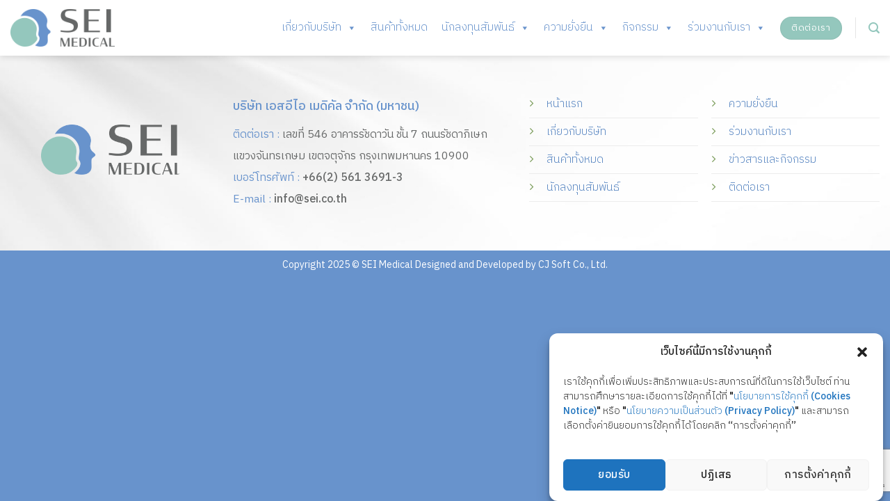

--- FILE ---
content_type: text/html; charset=UTF-8
request_url: https://www.sei.co.th/why-us/
body_size: 22279
content:
<!DOCTYPE html>
<html lang="th" class="loading-site no-js">
<head>
	<meta charset="UTF-8" />
	<link rel="profile" href="http://gmpg.org/xfn/11" />
	<link rel="pingback" href="https://www.sei.co.th/xmlrpc.php" />
	<link rel="preconnect" href="https://fonts.googleapis.com">
<link rel="preconnect" href="https://fonts.gstatic.com" crossorigin>


	<script>(function(html){html.className = html.className.replace(/\bno-js\b/,'js')})(document.documentElement);</script>
<meta name='robots' content='index, follow, max-image-preview:large, max-snippet:-1, max-video-preview:-1' />
<link rel="alternate" hreflang="th" href="https://www.sei.co.th/why-us/" />
<link rel="alternate" hreflang="x-default" href="https://www.sei.co.th/why-us/" />
<meta name="viewport" content="width=device-width, initial-scale=1" />
	<!-- This site is optimized with the Yoast SEO plugin v22.2 - https://yoast.com/wordpress/plugins/seo/ -->
	<title>Why Us - SEI Medical</title><link rel="preload" as="style" href="https://fonts.googleapis.com/css?family=Poppins%3A400%2C500%2C600%2C700&#038;display=swap" /><link rel="stylesheet" href="https://fonts.googleapis.com/css?family=Poppins%3A400%2C500%2C600%2C700&#038;display=swap" media="print" onload="this.media='all'" /><noscript><link rel="stylesheet" href="https://fonts.googleapis.com/css?family=Poppins%3A400%2C500%2C600%2C700&#038;display=swap" /></noscript><link rel="preload" as="style" href="https://fonts.googleapis.com/css2?family=IBM+Plex+Sans+Thai:wght@100;200;300;400;500;600;700&#038;family=Kanit:ital,wght@0,100;0,200;0,300;0,400;0,500;0,600;0,700;0,800;0,900;1,100;1,200;1,300;1,400;1,500;1,600;1,700;1,800;1,900&#038;family=Gotu&#038;family=IBM+Plex+Sans+Thai:wght@100;200;300;400;500;600;700&#038;family=Noto+Sans+Thai:wght@100..900&#038;display=swap" /><link rel="stylesheet" href="https://fonts.googleapis.com/css2?family=IBM+Plex+Sans+Thai:wght@100;200;300;400;500;600;700&#038;family=Kanit:ital,wght@0,100;0,200;0,300;0,400;0,500;0,600;0,700;0,800;0,900;1,100;1,200;1,300;1,400;1,500;1,600;1,700;1,800;1,900&#038;family=Gotu&#038;family=IBM+Plex+Sans+Thai:wght@100;200;300;400;500;600;700&#038;family=Noto+Sans+Thai:wght@100..900&#038;display=swap" media="print" onload="this.media='all'" /><noscript><link rel="stylesheet" href="https://fonts.googleapis.com/css2?family=IBM+Plex+Sans+Thai:wght@100;200;300;400;500;600;700&#038;family=Kanit:ital,wght@0,100;0,200;0,300;0,400;0,500;0,600;0,700;0,800;0,900;1,100;1,200;1,300;1,400;1,500;1,600;1,700;1,800;1,900&#038;family=Gotu&#038;family=IBM+Plex+Sans+Thai:wght@100;200;300;400;500;600;700&#038;family=Noto+Sans+Thai:wght@100..900&#038;display=swap" /></noscript>
	<link rel="canonical" href="https://www.sei.co.th/why-us/" />
	<meta property="og:locale" content="th_TH" />
	<meta property="og:type" content="article" />
	<meta property="og:title" content="Why Us - SEI Medical" />
	<meta property="og:url" content="https://www.sei.co.th/why-us/" />
	<meta property="og:site_name" content="SEI Medical" />
	<meta name="twitter:card" content="summary_large_image" />
	<script type="application/ld+json" class="yoast-schema-graph">{"@context":"https://schema.org","@graph":[{"@type":"WebPage","@id":"https://www.sei.co.th/why-us/","url":"https://www.sei.co.th/why-us/","name":"Why Us - SEI Medical","isPartOf":{"@id":"https://www.sei.co.th/#website"},"datePublished":"2023-10-02T06:56:27+00:00","dateModified":"2023-10-02T06:56:27+00:00","breadcrumb":{"@id":"https://www.sei.co.th/why-us/#breadcrumb"},"inLanguage":"th","potentialAction":[{"@type":"ReadAction","target":["https://www.sei.co.th/why-us/"]}]},{"@type":"BreadcrumbList","@id":"https://www.sei.co.th/why-us/#breadcrumb","itemListElement":[{"@type":"ListItem","position":1,"name":"Home","item":"https://www.sei.co.th/"},{"@type":"ListItem","position":2,"name":"Why Us"}]},{"@type":"WebSite","@id":"https://www.sei.co.th/#website","url":"https://www.sei.co.th/","name":"sei.co.th","description":"","publisher":{"@id":"https://www.sei.co.th/#organization"},"potentialAction":[{"@type":"SearchAction","target":{"@type":"EntryPoint","urlTemplate":"https://www.sei.co.th/?s={search_term_string}"},"query-input":"required name=search_term_string"}],"inLanguage":"th"},{"@type":"Organization","@id":"https://www.sei.co.th/#organization","name":"sei.co.th","url":"https://www.sei.co.th/","logo":{"@type":"ImageObject","inLanguage":"th","@id":"https://www.sei.co.th/#/schema/logo/image/","url":"https://www.sei.co.th/wp-content/uploads/2023/10/cropped-logo-SEI-01.png","contentUrl":"https://www.sei.co.th/wp-content/uploads/2023/10/cropped-logo-SEI-01.png","width":512,"height":512,"caption":"sei.co.th"},"image":{"@id":"https://www.sei.co.th/#/schema/logo/image/"}}]}</script>
	<!-- / Yoast SEO plugin. -->


<link rel='dns-prefetch' href='//fonts.googleapis.com' />
<link href='https://fonts.gstatic.com' crossorigin rel='preconnect' />
<link rel='prefetch' href='https://www.sei.co.th/wp-content/themes/flatsome/assets/js/flatsome.js?ver=be4456ec53c49e21f6f3' />
<link rel='prefetch' href='https://www.sei.co.th/wp-content/themes/flatsome/assets/js/chunk.slider.js?ver=3.18.4' />
<link rel='prefetch' href='https://www.sei.co.th/wp-content/themes/flatsome/assets/js/chunk.popups.js?ver=3.18.4' />
<link rel='prefetch' href='https://www.sei.co.th/wp-content/themes/flatsome/assets/js/chunk.tooltips.js?ver=3.18.4' />
<link rel="alternate" type="application/rss+xml" title="SEI Medical &raquo; ฟีด" href="https://www.sei.co.th/feed/" />
<link data-minify="1" rel='stylesheet' id='pt-cv-public-style-css' href='https://www.sei.co.th/wp-content/cache/min/1/wp-content/plugins/content-views-query-and-display-post-page/public/assets/css/cv.css?ver=1762142244' type='text/css' media='all' />
<link rel='stylesheet' id='pt-cv-public-pro-style-css' href='https://www.sei.co.th/wp-content/plugins/pt-content-views-pro/public/assets/css/cvpro.min.css?ver=5.8.4.1.1' type='text/css' media='all' />
<style id='wp-emoji-styles-inline-css' type='text/css'>

	img.wp-smiley, img.emoji {
		display: inline !important;
		border: none !important;
		box-shadow: none !important;
		height: 1em !important;
		width: 1em !important;
		margin: 0 0.07em !important;
		vertical-align: -0.1em !important;
		background: none !important;
		padding: 0 !important;
	}
</style>
<style id='wp-block-library-inline-css' type='text/css'>
:root{--wp-admin-theme-color:#007cba;--wp-admin-theme-color--rgb:0,124,186;--wp-admin-theme-color-darker-10:#006ba1;--wp-admin-theme-color-darker-10--rgb:0,107,161;--wp-admin-theme-color-darker-20:#005a87;--wp-admin-theme-color-darker-20--rgb:0,90,135;--wp-admin-border-width-focus:2px;--wp-block-synced-color:#7a00df;--wp-block-synced-color--rgb:122,0,223}@media (min-resolution:192dpi){:root{--wp-admin-border-width-focus:1.5px}}.wp-element-button{cursor:pointer}:root{--wp--preset--font-size--normal:16px;--wp--preset--font-size--huge:42px}:root .has-very-light-gray-background-color{background-color:#eee}:root .has-very-dark-gray-background-color{background-color:#313131}:root .has-very-light-gray-color{color:#eee}:root .has-very-dark-gray-color{color:#313131}:root .has-vivid-green-cyan-to-vivid-cyan-blue-gradient-background{background:linear-gradient(135deg,#00d084,#0693e3)}:root .has-purple-crush-gradient-background{background:linear-gradient(135deg,#34e2e4,#4721fb 50%,#ab1dfe)}:root .has-hazy-dawn-gradient-background{background:linear-gradient(135deg,#faaca8,#dad0ec)}:root .has-subdued-olive-gradient-background{background:linear-gradient(135deg,#fafae1,#67a671)}:root .has-atomic-cream-gradient-background{background:linear-gradient(135deg,#fdd79a,#004a59)}:root .has-nightshade-gradient-background{background:linear-gradient(135deg,#330968,#31cdcf)}:root .has-midnight-gradient-background{background:linear-gradient(135deg,#020381,#2874fc)}.has-regular-font-size{font-size:1em}.has-larger-font-size{font-size:2.625em}.has-normal-font-size{font-size:var(--wp--preset--font-size--normal)}.has-huge-font-size{font-size:var(--wp--preset--font-size--huge)}.has-text-align-center{text-align:center}.has-text-align-left{text-align:left}.has-text-align-right{text-align:right}#end-resizable-editor-section{display:none}.aligncenter{clear:both}.items-justified-left{justify-content:flex-start}.items-justified-center{justify-content:center}.items-justified-right{justify-content:flex-end}.items-justified-space-between{justify-content:space-between}.screen-reader-text{clip:rect(1px,1px,1px,1px);word-wrap:normal!important;border:0;-webkit-clip-path:inset(50%);clip-path:inset(50%);height:1px;margin:-1px;overflow:hidden;padding:0;position:absolute;width:1px}.screen-reader-text:focus{clip:auto!important;background-color:#ddd;-webkit-clip-path:none;clip-path:none;color:#444;display:block;font-size:1em;height:auto;left:5px;line-height:normal;padding:15px 23px 14px;text-decoration:none;top:5px;width:auto;z-index:100000}html :where(.has-border-color){border-style:solid}html :where([style*=border-top-color]){border-top-style:solid}html :where([style*=border-right-color]){border-right-style:solid}html :where([style*=border-bottom-color]){border-bottom-style:solid}html :where([style*=border-left-color]){border-left-style:solid}html :where([style*=border-width]){border-style:solid}html :where([style*=border-top-width]){border-top-style:solid}html :where([style*=border-right-width]){border-right-style:solid}html :where([style*=border-bottom-width]){border-bottom-style:solid}html :where([style*=border-left-width]){border-left-style:solid}html :where(img[class*=wp-image-]){height:auto;max-width:100%}:where(figure){margin:0 0 1em}html :where(.is-position-sticky){--wp-admin--admin-bar--position-offset:var(--wp-admin--admin-bar--height,0px)}@media screen and (max-width:600px){html :where(.is-position-sticky){--wp-admin--admin-bar--position-offset:0px}}
</style>
<link data-minify="1" rel='stylesheet' id='contact-form-7-css' href='https://www.sei.co.th/wp-content/cache/min/1/wp-content/plugins/contact-form-7/includes/css/styles.css?ver=1762142244' type='text/css' media='all' />
<link rel='stylesheet' id='wpml-menu-item-0-css' href='https://www.sei.co.th/wp-content/plugins/sitepress-multilingual-cms/templates/language-switchers/menu-item/style.min.css?ver=1' type='text/css' media='all' />
<link rel='stylesheet' id='cmplz-general-css' href='https://www.sei.co.th/wp-content/plugins/complianz-gdpr/assets/css/cookieblocker.min.css?ver=1712226844' type='text/css' media='all' />
<link data-minify="1" rel='stylesheet' id='megamenu-css' href='https://www.sei.co.th/wp-content/cache/min/1/wp-content/uploads/maxmegamenu/style_th.css?ver=1762142244' type='text/css' media='all' />
<link data-minify="1" rel='stylesheet' id='dashicons-css' href='https://www.sei.co.th/wp-content/cache/min/1/wp-includes/css/dashicons.min.css?ver=1762142244' type='text/css' media='all' />
<link data-minify="1" rel='stylesheet' id='flatsome-main-css' href='https://www.sei.co.th/wp-content/cache/min/1/wp-content/themes/flatsome/assets/css/flatsome.css?ver=1762142244' type='text/css' media='all' />
<style id='flatsome-main-inline-css' type='text/css'>
@font-face {
				font-family: "fl-icons";
				font-display: block;
				src: url(https://www.sei.co.th/wp-content/themes/flatsome/assets/css/icons/fl-icons.eot?v=3.18.4);
				src:
					url(https://www.sei.co.th/wp-content/themes/flatsome/assets/css/icons/fl-icons.eot#iefix?v=3.18.4) format("embedded-opentype"),
					url(https://www.sei.co.th/wp-content/themes/flatsome/assets/css/icons/fl-icons.woff2?v=3.18.4) format("woff2"),
					url(https://www.sei.co.th/wp-content/themes/flatsome/assets/css/icons/fl-icons.ttf?v=3.18.4) format("truetype"),
					url(https://www.sei.co.th/wp-content/themes/flatsome/assets/css/icons/fl-icons.woff?v=3.18.4) format("woff"),
					url(https://www.sei.co.th/wp-content/themes/flatsome/assets/css/icons/fl-icons.svg?v=3.18.4#fl-icons) format("svg");
			}
</style>
<link rel='stylesheet' id='flatsome-style-css' href='https://www.sei.co.th/wp-content/themes/flatsome/style.css?ver=3.18.4' type='text/css' media='all' />

<link data-minify="1" rel='stylesheet' id='font-awesome-css-css' href='https://www.sei.co.th/wp-content/cache/min/1/wp-content/plugins/mystickyelements-pro/css/font-awesome.min.css?ver=1762142245' type='text/css' media='all' />
<link data-minify="1" rel='stylesheet' id='mystickyelements-front-css-css' href='https://www.sei.co.th/wp-content/cache/min/1/wp-content/plugins/mystickyelements-pro/css/mystickyelements-front.min.css?ver=1762142245' type='text/css' media='all' />
<script type="text/javascript" id="wpml-cookie-js-extra">
/* <![CDATA[ */
var wpml_cookies = {"wp-wpml_current_language":{"value":"th","expires":1,"path":"\/"}};
var wpml_cookies = {"wp-wpml_current_language":{"value":"th","expires":1,"path":"\/"}};
/* ]]> */
</script>
<script data-minify="1" type="text/javascript" src="https://www.sei.co.th/wp-content/cache/min/1/wp-content/plugins/sitepress-multilingual-cms/res/js/cookies/language-cookie.js?ver=1762142245" id="wpml-cookie-js" defer="defer" data-wp-strategy="defer"></script>
<script type="text/javascript" src="https://www.sei.co.th/wp-includes/js/jquery/jquery.min.js?ver=3.7.1" id="jquery-core-js"></script>
<script type="text/javascript" src="https://www.sei.co.th/wp-includes/js/jquery/jquery-migrate.min.js?ver=3.4.1" id="jquery-migrate-js"></script>
<script type="text/javascript" id="3d-flip-book-client-locale-loader-js-extra">
/* <![CDATA[ */
var FB3D_CLIENT_LOCALE = {"ajaxurl":"https:\/\/www.sei.co.th\/wp-admin\/admin-ajax.php","dictionary":{"Table of contents":"Table of contents","Close":"Close","Bookmarks":"Bookmarks","Thumbnails":"Thumbnails","Search":"Search","Share":"Share","Facebook":"Facebook","Twitter":"Twitter","Email":"Email","Play":"Play","Previous page":"Previous page","Next page":"Next page","Zoom in":"Zoom in","Zoom out":"Zoom out","Fit view":"Fit view","Auto play":"Auto play","Full screen":"Full screen","More":"More","Smart pan":"Smart pan","Single page":"Single page","Sounds":"Sounds","Stats":"Stats","Print":"Print","Download":"Download","Goto first page":"Goto first page","Goto last page":"Goto last page"},"images":"https:\/\/www.sei.co.th\/wp-content\/plugins\/interactive-3d-flipbook-powered-physics-engine\/assets\/images\/","jsData":{"urls":[],"posts":{"ids_mis":[],"ids":[]},"pages":[],"firstPages":[],"bookCtrlProps":[],"bookTemplates":[]},"key":"3d-flip-book","pdfJS":{"pdfJsLib":"https:\/\/www.sei.co.th\/wp-content\/plugins\/interactive-3d-flipbook-powered-physics-engine\/assets\/js\/pdf.min.js?ver=4.3.136","pdfJsWorker":"https:\/\/www.sei.co.th\/wp-content\/plugins\/interactive-3d-flipbook-powered-physics-engine\/assets\/js\/pdf.worker.js?ver=4.3.136","stablePdfJsLib":"https:\/\/www.sei.co.th\/wp-content\/plugins\/interactive-3d-flipbook-powered-physics-engine\/assets\/js\/stable\/pdf.min.js?ver=2.5.207","stablePdfJsWorker":"https:\/\/www.sei.co.th\/wp-content\/plugins\/interactive-3d-flipbook-powered-physics-engine\/assets\/js\/stable\/pdf.worker.js?ver=2.5.207","pdfJsCMapUrl":"https:\/\/www.sei.co.th\/wp-content\/plugins\/interactive-3d-flipbook-powered-physics-engine\/assets\/cmaps\/"},"cacheurl":"https:\/\/www.sei.co.th\/wp-content\/uploads\/3d-flip-book\/cache\/","pluginsurl":"https:\/\/www.sei.co.th\/wp-content\/plugins\/","pluginurl":"https:\/\/www.sei.co.th\/wp-content\/plugins\/interactive-3d-flipbook-powered-physics-engine\/","thumbnailSize":{"width":"280","height":"280"},"version":"1.16.15"};
/* ]]> */
</script>
<script data-minify="1" type="text/javascript" src="https://www.sei.co.th/wp-content/cache/min/1/wp-content/plugins/interactive-3d-flipbook-powered-physics-engine/assets/js/client-locale-loader.js?ver=1762142245" id="3d-flip-book-client-locale-loader-js" async="async" data-wp-strategy="async"></script>
<link rel="https://api.w.org/" href="https://www.sei.co.th/wp-json/" /><link rel="alternate" type="application/json" href="https://www.sei.co.th/wp-json/wp/v2/pages/40" /><link rel="EditURI" type="application/rsd+xml" title="RSD" href="https://www.sei.co.th/xmlrpc.php?rsd" />
<meta name="generator" content="WordPress 6.4.1" />
<link rel='shortlink' href='https://www.sei.co.th/?p=40' />
<link rel="alternate" type="application/json+oembed" href="https://www.sei.co.th/wp-json/oembed/1.0/embed?url=https%3A%2F%2Fwww.sei.co.th%2Fwhy-us%2F" />
<link rel="alternate" type="text/xml+oembed" href="https://www.sei.co.th/wp-json/oembed/1.0/embed?url=https%3A%2F%2Fwww.sei.co.th%2Fwhy-us%2F&#038;format=xml" />
<meta name="generator" content="WPML ver:4.6.8 stt:1,52;" />
<script type='text/javascript'>
							SG_POPUPS_QUEUE = [];
							SG_POPUP_DATA = [];
							SG_APP_POPUP_URL = 'https://www.sei.co.th/wp-content/plugins/popup-builder-silver';
							SG_POPUP_VERSION='3.39_2;';
							
							function sgAddEvent(element, eventName, fn) {
								if (element.addEventListener)
									element.addEventListener(eventName, fn, false);
								else if (element.attachEvent)
									element.attachEvent('on' + eventName, fn);
							}
						</script><script type="text/javascript">SG_POPUPS_QUEUE = [];</script>			<style>.cmplz-hidden {
					display: none !important;
				}</style><style>.bg{opacity: 0; transition: opacity 1s; -webkit-transition: opacity 1s;} .bg-loaded{opacity: 1;}</style><!-- Google tag (gtag.js) -->
<script async src="https://www.googletagmanager.com/gtag/js?id=G-EHXNC3EW99"></script>
<script>
  window.dataLayer = window.dataLayer || [];
  function gtag(){dataLayer.push(arguments);}
  gtag('js', new Date());

  gtag('config', 'G-EHXNC3EW99');
</script>
<link rel="preconnect" href="https://fonts.googleapis.com">
<link rel="preconnect" href="https://fonts.gstatic.com" crossorigin>
<link rel="icon" href="https://www.sei.co.th/wp-content/uploads/2023/10/cropped-logo-SEI-02-32x32.png" sizes="32x32" />
<link rel="icon" href="https://www.sei.co.th/wp-content/uploads/2023/10/cropped-logo-SEI-02-192x192.png" sizes="192x192" />
<link rel="apple-touch-icon" href="https://www.sei.co.th/wp-content/uploads/2023/10/cropped-logo-SEI-02-180x180.png" />
<meta name="msapplication-TileImage" content="https://www.sei.co.th/wp-content/uploads/2023/10/cropped-logo-SEI-02-270x270.png" />
<style id="custom-css" type="text/css">:root {--primary-color: #70c1b1;--fs-color-primary: #70c1b1;--fs-color-secondary: #5483c0;--fs-color-success: #7a9c59;--fs-color-alert: #b20000;--fs-experimental-link-color: #5483c0;--fs-experimental-link-color-hover: #666868;}.tooltipster-base {--tooltip-color: #fff;--tooltip-bg-color: #000;}.off-canvas-right .mfp-content, .off-canvas-left .mfp-content {--drawer-width: 300px;}.container-width, .full-width .ubermenu-nav, .container, .row{max-width: 1170px}.row.row-collapse{max-width: 1140px}.row.row-small{max-width: 1162.5px}.row.row-large{max-width: 1200px}.header-main{height: 80px}#logo img{max-height: 80px}#logo{width:150px;}.header-bottom{min-height: 35px}.header-top{min-height: 35px}.transparent .header-main{height: 90px}.transparent #logo img{max-height: 90px}.has-transparent + .page-title:first-of-type,.has-transparent + #main > .page-title,.has-transparent + #main > div > .page-title,.has-transparent + #main .page-header-wrapper:first-of-type .page-title{padding-top: 90px;}.header.show-on-scroll,.stuck .header-main{height:80px!important}.stuck #logo img{max-height: 80px!important}.header-bottom {background-color: #f1f1f1}.top-bar-nav > li > a{line-height: 15px }.header-main .nav > li > a{line-height: 15px }.header-bottom-nav > li > a{line-height: 15px }@media (max-width: 549px) {.header-main{height: 70px}#logo img{max-height: 70px}}.nav-dropdown{font-size:100%}.header-top{background-color:#6893cc!important;}body{color: #666868}h1,h2,h3,h4,h5,h6,.heading-font{color: #5483c0;}body{font-size: 100%;}@media screen and (max-width: 549px){body{font-size: 100%;}}body{font-family: "IBM Plex Sans Thai", sans-serif;}body {font-weight: 300;font-style: normal;}.nav > li > a {font-family: "IBM Plex Sans Thai", sans-serif;}.mobile-sidebar-levels-2 .nav > li > ul > li > a {font-family: "IBM Plex Sans Thai", sans-serif;}.nav > li > a,.mobile-sidebar-levels-2 .nav > li > ul > li > a {font-weight: 300;font-style: normal;}h1,h2,h3,h4,h5,h6,.heading-font, .off-canvas-center .nav-sidebar.nav-vertical > li > a{font-family: "IBM Plex Sans Thai", sans-serif;}h1,h2,h3,h4,h5,h6,.heading-font,.banner h1,.banner h2 {font-weight: 500;font-style: normal;}.alt-font{font-family: "IBM Plex Sans Thai", sans-serif;}.alt-font {font-weight: 300!important;font-style: normal!important;}.nav > li > a, .links > li > a{text-transform: none;}.header:not(.transparent) .header-nav-main.nav > li > a {color: #666868;}.header:not(.transparent) .header-nav-main.nav > li > a:hover,.header:not(.transparent) .header-nav-main.nav > li.active > a,.header:not(.transparent) .header-nav-main.nav > li.current > a,.header:not(.transparent) .header-nav-main.nav > li > a.active,.header:not(.transparent) .header-nav-main.nav > li > a.current{color: #6893cc;}.header-nav-main.nav-line-bottom > li > a:before,.header-nav-main.nav-line-grow > li > a:before,.header-nav-main.nav-line > li > a:before,.header-nav-main.nav-box > li > a:hover,.header-nav-main.nav-box > li.active > a,.header-nav-main.nav-pills > li > a:hover,.header-nav-main.nav-pills > li.active > a{color:#FFF!important;background-color: #6893cc;}.header-main .social-icons,.header-main .cart-icon strong,.header-main .menu-title,.header-main .header-button > .button.is-outline,.header-main .nav > li > a > i:not(.icon-angle-down){color: #94c7bd!important;}.header-main .header-button > .button.is-outline,.header-main .cart-icon strong:after,.header-main .cart-icon strong{border-color: #94c7bd!important;}.header-main .header-button > .button:not(.is-outline){background-color: #94c7bd!important;}.header-main .current-dropdown .cart-icon strong,.header-main .header-button > .button:hover,.header-main .header-button > .button:hover i,.header-main .header-button > .button:hover span{color:#FFF!important;}.header-main .menu-title:hover,.header-main .social-icons a:hover,.header-main .header-button > .button.is-outline:hover,.header-main .nav > li > a:hover > i:not(.icon-angle-down){color: #6893cc!important;}.header-main .current-dropdown .cart-icon strong,.header-main .header-button > .button:hover{background-color: #6893cc!important;}.header-main .current-dropdown .cart-icon strong:after,.header-main .current-dropdown .cart-icon strong,.header-main .header-button > .button:hover{border-color: #6893cc!important;}.absolute-footer, html{background-color: #6893cc}.nav-vertical-fly-out > li + li {border-top-width: 1px; border-top-style: solid;}.label-new.menu-item > a:after{content:"New";}.label-hot.menu-item > a:after{content:"Hot";}.label-sale.menu-item > a:after{content:"Sale";}.label-popular.menu-item > a:after{content:"Popular";}</style>		<style type="text/css" id="wp-custom-css">
			
.image-zoom.image-zoom.image-cover {
    border-radius: 10px;
}
img.attachment-large.size-large {
    border-radius: 8px;
}

/* Contact Form 7 Styles  */
.contact-form-wrapper {
    font-size: 14px;
}

span.wpcf7-list-item { display: block; }
span.wpcf7-list-item { display: table-row;}
span.wpcf7-list-item * { 
	display: table-cell; 
	margin-right: 20px;
}
span.wpcf7-form-control-wrap {
    font-size: 15px;
}

div.cf7sr-g-recaptcha{
	height: 90px;}

.contact-form-wrapper input,
.contact-form-wrapper textarea {
	width: 98%;
	background: #;
	border-radius:15px;
}

.single-rowa {
	width: 100%;
	clear:both;
	padding-bottom:15px
}

.single-row {
	width: 100%;
	clear:both;
}

.single-row input {
	border-radius:50px;
}

.single-column {
	width: 50%;
	float: left;
}

.single-column input {
	width: 95%;
	border-radius: 50px;
	background: #;
}
.single-column1 {
	width: 50%;
	float: left;
}

.single-column1 input {
	width: 95%;
	border-radius: 0px;
	background: #;
}


input.wpcf7-form-control.has-spinner.wpcf7-submit{
	 font-size: 15px;
            border-radius: 5px;
						width: 98%;
						background: rgb(119,161,211);
background: linear-gradient(90deg, rgba(119,161,211,1) 0%, rgba(121,203,202) 100%);
}

/* Image Styles */
.img-inner.image-zoom.dark {
    border-radius: 15px;
}
/* Colum Styles */
.is-border {
    border-radius: 15px;
}
/*add icon download*/
.image-zoom-fade.image-cover {
    border-radius: 5%;
}

.flex-col.hide-for-medium.flex-left {
    width: 100%;
}

div a.wpdt-link-content {
    width:100px;
    height:50px;
    position:relative;
}
/* Font Styles */
body, html, a, p, input, ul, li, h1, h2,h3,h4,h5,h6  {
	font-family: "IBM Plex Sans Thai", sans-serif;
  font-weight: 300;
  font-style: normal;
}

h1, h2,h3,h4,h5,h6{
	font-family: "IBM Plex Sans Thai", sans-serif;
  font-weight: 500;
  font-style: normal;
}
/* End Font Styles */

/*accordion style */
.accordion-title {
	font-size: 100%}
.accordion-title.active {
    font-weight: 100;
}

/*Scroll to*/
.tooltipster-show{
	display:none;
}
.scroll-to-bullets {
    left: 0;
}

/*cookiebanner*/
.cmplz-cookiebanner .cmplz-links.cmplz-documents {
    justify-content: center;
    display: none;
}		</style>
		<style id="kirki-inline-styles">/* cyrillic-ext */
@font-face {
  font-family: 'IBM Plex Sans Thai';
  font-style: normal;
  font-weight: 300;
  font-display: swap;
  src: url(https://www.sei.co.th/wp-content/fonts/ibm-plex-sans-thai/font) format('woff');
  unicode-range: U+0460-052F, U+1C80-1C8A, U+20B4, U+2DE0-2DFF, U+A640-A69F, U+FE2E-FE2F;
}
/* thai */
@font-face {
  font-family: 'IBM Plex Sans Thai';
  font-style: normal;
  font-weight: 300;
  font-display: swap;
  src: url(https://www.sei.co.th/wp-content/fonts/ibm-plex-sans-thai/font) format('woff');
  unicode-range: U+02D7, U+0303, U+0331, U+0E01-0E5B, U+200C-200D, U+25CC;
}
/* latin-ext */
@font-face {
  font-family: 'IBM Plex Sans Thai';
  font-style: normal;
  font-weight: 300;
  font-display: swap;
  src: url(https://www.sei.co.th/wp-content/fonts/ibm-plex-sans-thai/font) format('woff');
  unicode-range: U+0100-02BA, U+02BD-02C5, U+02C7-02CC, U+02CE-02D7, U+02DD-02FF, U+0304, U+0308, U+0329, U+1D00-1DBF, U+1E00-1E9F, U+1EF2-1EFF, U+2020, U+20A0-20AB, U+20AD-20C0, U+2113, U+2C60-2C7F, U+A720-A7FF;
}
/* latin */
@font-face {
  font-family: 'IBM Plex Sans Thai';
  font-style: normal;
  font-weight: 300;
  font-display: swap;
  src: url(https://www.sei.co.th/wp-content/fonts/ibm-plex-sans-thai/font) format('woff');
  unicode-range: U+0000-00FF, U+0131, U+0152-0153, U+02BB-02BC, U+02C6, U+02DA, U+02DC, U+0304, U+0308, U+0329, U+2000-206F, U+20AC, U+2122, U+2191, U+2193, U+2212, U+2215, U+FEFF, U+FFFD;
}
/* cyrillic-ext */
@font-face {
  font-family: 'IBM Plex Sans Thai';
  font-style: normal;
  font-weight: 500;
  font-display: swap;
  src: url(https://www.sei.co.th/wp-content/fonts/ibm-plex-sans-thai/font) format('woff');
  unicode-range: U+0460-052F, U+1C80-1C8A, U+20B4, U+2DE0-2DFF, U+A640-A69F, U+FE2E-FE2F;
}
/* thai */
@font-face {
  font-family: 'IBM Plex Sans Thai';
  font-style: normal;
  font-weight: 500;
  font-display: swap;
  src: url(https://www.sei.co.th/wp-content/fonts/ibm-plex-sans-thai/font) format('woff');
  unicode-range: U+02D7, U+0303, U+0331, U+0E01-0E5B, U+200C-200D, U+25CC;
}
/* latin-ext */
@font-face {
  font-family: 'IBM Plex Sans Thai';
  font-style: normal;
  font-weight: 500;
  font-display: swap;
  src: url(https://www.sei.co.th/wp-content/fonts/ibm-plex-sans-thai/font) format('woff');
  unicode-range: U+0100-02BA, U+02BD-02C5, U+02C7-02CC, U+02CE-02D7, U+02DD-02FF, U+0304, U+0308, U+0329, U+1D00-1DBF, U+1E00-1E9F, U+1EF2-1EFF, U+2020, U+20A0-20AB, U+20AD-20C0, U+2113, U+2C60-2C7F, U+A720-A7FF;
}
/* latin */
@font-face {
  font-family: 'IBM Plex Sans Thai';
  font-style: normal;
  font-weight: 500;
  font-display: swap;
  src: url(https://www.sei.co.th/wp-content/fonts/ibm-plex-sans-thai/font) format('woff');
  unicode-range: U+0000-00FF, U+0131, U+0152-0153, U+02BB-02BC, U+02C6, U+02DA, U+02DC, U+0304, U+0308, U+0329, U+2000-206F, U+20AC, U+2122, U+2191, U+2193, U+2212, U+2215, U+FEFF, U+FFFD;
}</style><style type="text/css">/** Mega Menu CSS: fs **/</style>
</head>

<body data-cmplz=1 class="page-template-default page page-id-40 mega-menu-primary header-shadow lightbox nav-dropdown-has-arrow nav-dropdown-has-shadow nav-dropdown-has-border mobile-submenu-slide mobile-submenu-slide-levels-2 page-template-blank page-template-blank-php">


<a class="skip-link screen-reader-text" href="#main">Skip to content</a>

<div id="wrapper">

	
	<header id="header" class="header header-full-width has-sticky sticky-jump">
		<div class="header-wrapper">
			<div id="masthead" class="header-main ">
      <div class="header-inner flex-row container logo-left medium-logo-center" role="navigation">

          <!-- Logo -->
          <div id="logo" class="flex-col logo">
            
<!-- Header logo -->
<a href="https://www.sei.co.th/" title="SEI Medical" rel="home">
		<img width="1020" height="361" src="https://www.sei.co.th/wp-content/uploads/2023/10/Asset-1-1400x496.png" class="header_logo header-logo" alt="SEI Medical"/><img  width="1020" height="361" src="https://www.sei.co.th/wp-content/uploads/2023/10/Asset-1-1400x496.png" class="header-logo-dark" alt="SEI Medical"/></a>
          </div>

          <!-- Mobile Left Elements -->
          <div class="flex-col show-for-medium flex-left">
            <ul class="mobile-nav nav nav-left ">
              <li class="nav-icon has-icon">
  <div class="header-button">		<a href="#" data-open="#main-menu" data-pos="left" data-bg="main-menu-overlay" data-color="" class="icon button circle is-outline is-small" aria-label="Menu" aria-controls="main-menu" aria-expanded="false">

		  <i class="icon-menu" ></i>
		  		</a>
	 </div> </li>
            </ul>
          </div>

          <!-- Left Elements -->
          <div class="flex-col hide-for-medium flex-left
            flex-grow">
            <ul class="header-nav header-nav-main nav nav-left  nav-line-bottom nav-size-large nav-spacing-large" >
                          </ul>
          </div>

          <!-- Right Elements -->
          <div class="flex-col hide-for-medium flex-right">
            <ul class="header-nav header-nav-main nav nav-right  nav-line-bottom nav-size-large nav-spacing-large">
              <div id="mega-menu-wrap-primary" class="mega-menu-wrap"><div class="mega-menu-toggle"><div class="mega-toggle-blocks-left"></div><div class="mega-toggle-blocks-center"></div><div class="mega-toggle-blocks-right"><div class='mega-toggle-block mega-menu-toggle-animated-block mega-toggle-block-0' id='mega-toggle-block-0'><button aria-label="Toggle Menu" class="mega-toggle-animated mega-toggle-animated-slider" type="button" aria-expanded="false">
                  <span class="mega-toggle-animated-box">
                    <span class="mega-toggle-animated-inner"></span>
                  </span>
                </button></div></div></div><ul id="mega-menu-primary" class="mega-menu max-mega-menu mega-menu-horizontal mega-no-js" data-event="hover_intent" data-effect="fade_up" data-effect-speed="200" data-effect-mobile="disabled" data-effect-speed-mobile="0" data-mobile-force-width="false" data-second-click="go" data-document-click="collapse" data-vertical-behaviour="standard" data-breakpoint="768" data-unbind="true" data-mobile-state="collapse_all" data-hover-intent-timeout="300" data-hover-intent-interval="100"><li class='mega-menu-item mega-menu-item-type-post_type mega-menu-item-object-page mega-menu-item-has-children mega-align-bottom-left mega-menu-flyout mega-menu-item-1056' id='mega-menu-item-1056'><a class="mega-menu-link" href="https://www.sei.co.th/about/" aria-haspopup="true" aria-expanded="false" tabindex="0">เกี่ยวกับบริษัท<span class="mega-indicator"></span></a>
<ul class="mega-sub-menu">
<li class='mega-menu-item mega-menu-item-type-post_type mega-menu-item-object-page mega-menu-item-1058' id='mega-menu-item-1058'><a class="mega-menu-link" href="https://www.sei.co.th/management-team/">ทีมผู้บริหาร</a></li><li class='mega-menu-item mega-menu-item-type-post_type mega-menu-item-object-page mega-menu-item-3279' id='mega-menu-item-3279'><a class="mega-menu-link" href="https://www.sei.co.th/board-of-directors/">คณะกรรมการบริษัท</a></li><li class='mega-menu-item mega-menu-item-type-post_type mega-menu-item-object-page mega-menu-item-1060' id='mega-menu-item-1060'><a class="mega-menu-link" href="https://www.sei.co.th/organization-chart/">โครงสร้างองค์กร</a></li><li class='mega-menu-item mega-menu-item-type-post_type mega-menu-item-object-page mega-menu-item-1059' id='mega-menu-item-1059'><a class="mega-menu-link" href="https://www.sei.co.th/partners/">พันธมิตรของเรา</a></li></ul>
</li><li class='mega-menu-item mega-menu-item-type-post_type mega-menu-item-object-page mega-align-bottom-left mega-menu-flyout mega-menu-item-1061' id='mega-menu-item-1061'><a class="mega-menu-link" href="https://www.sei.co.th/products/" tabindex="0">สินค้าทั้งหมด</a></li><li class='mega-menu-item mega-menu-item-type-custom mega-menu-item-object-custom mega-menu-item-has-children mega-align-bottom-left mega-menu-flyout mega-menu-item-1067' id='mega-menu-item-1067'><a class="mega-menu-link" href="#" aria-haspopup="true" aria-expanded="false" tabindex="0">นักลงทุนสัมพันธ์<span class="mega-indicator"></span></a>
<ul class="mega-sub-menu">
<li class='mega-menu-item mega-menu-item-type-post_type mega-menu-item-object-page mega-menu-item-1069' id='mega-menu-item-1069'><a class="mega-menu-link" href="https://www.sei.co.th/investor-overview/">ภาพรวมนักลงทุน</a></li><li class='mega-menu-item mega-menu-item-type-post_type mega-menu-item-object-page mega-menu-item-1070' id='mega-menu-item-1070'><a class="mega-menu-link" href="https://www.sei.co.th/earnings-reports/">รายงานผลประกอบการ</a></li><li class='mega-menu-item mega-menu-item-type-custom mega-menu-item-object-custom mega-menu-item-has-children mega-menu-item-1071' id='mega-menu-item-1071'><a class="mega-menu-link" href="#" aria-haspopup="true" aria-expanded="false">ข้อมูลทางการเงินและรายงาน<span class="mega-indicator"></span></a>
	<ul class="mega-sub-menu">
<li class='mega-menu-item mega-menu-item-type-post_type mega-menu-item-object-page mega-menu-item-1072' id='mega-menu-item-1072'><a class="mega-menu-link" href="https://www.sei.co.th/financial-highlights/">ข้อมูลสำคัญทางการเงิน</a></li><li class='mega-menu-item mega-menu-item-type-post_type mega-menu-item-object-page mega-menu-item-1073' id='mega-menu-item-1073'><a class="mega-menu-link" href="https://www.sei.co.th/company-financial-statements/">งบการเงินบริษัท</a></li>	</ul>
</li><li class='mega-menu-item mega-menu-item-type-custom mega-menu-item-object-custom mega-menu-item-has-children mega-menu-item-1480' id='mega-menu-item-1480'><a class="mega-menu-link" href="#" aria-haspopup="true" aria-expanded="false">สอบถามข้อมูล<span class="mega-indicator"></span></a>
	<ul class="mega-sub-menu">
<li class='mega-menu-item mega-menu-item-type-post_type mega-menu-item-object-page mega-menu-item-1473' id='mega-menu-item-1473'><a class="mega-menu-link" href="https://www.sei.co.th/faqs/">คำถามที่พบบ่อย</a></li><li class='mega-menu-item mega-menu-item-type-post_type mega-menu-item-object-page mega-menu-item-1474' id='mega-menu-item-1474'><a class="mega-menu-link" href="https://www.sei.co.th/contact-investor-relations/">ติดต่อนักลงทุนสัมพันธ์</a></li><li class='mega-menu-item mega-menu-item-type-post_type mega-menu-item-object-page mega-menu-item-1479' id='mega-menu-item-1479'><a class="mega-menu-link" href="https://www.sei.co.th/subscribe-to-company-news/">สมัครรับข่าวสารบริษัท</a></li>	</ul>
</li><li class='mega-menu-item mega-menu-item-type-post_type mega-menu-item-object-page mega-menu-item-1078' id='mega-menu-item-1078'><a class="mega-menu-link" href="https://www.sei.co.th/securities-and-dividends/">หลักทรัพย์และเงินปันผล</a></li><li class='mega-menu-item mega-menu-item-type-post_type mega-menu-item-object-page mega-menu-item-1077' id='mega-menu-item-1077'><a class="mega-menu-link" href="https://www.sei.co.th/presentations-and-webcasts/">เอกสารนำเสนอและเว็บแคสต์</a></li><li class='mega-menu-item mega-menu-item-type-post_type mega-menu-item-object-page mega-menu-item-has-children mega-menu-item-1084' id='mega-menu-item-1084'><a class="mega-menu-link" href="https://www.sei.co.th/shareholder-information/" aria-haspopup="true" aria-expanded="false">ข้อมูลผู้ถือหุ้น<span class="mega-indicator"></span></a>
	<ul class="mega-sub-menu">
<li class='mega-menu-item mega-menu-item-type-post_type mega-menu-item-object-page mega-menu-item-3480' id='mega-menu-item-3480'><a class="mega-menu-link" href="https://www.sei.co.th/general-meeting-of-shareholders/">การประชุมผู้ถือหุ้น</a></li>	</ul>
</li><li class='mega-menu-item mega-menu-item-type-post_type mega-menu-item-object-page mega-menu-item-1080' id='mega-menu-item-1080'><a class="mega-menu-link" href="https://www.sei.co.th/investor-event-calendar/">ปฏิทินกิจกรรมนักลงทุน</a></li><li class='mega-menu-item mega-menu-item-type-post_type mega-menu-item-object-page mega-menu-item-1079' id='mega-menu-item-1079'><a class="mega-menu-link" href="https://www.sei.co.th/stock-exchange-news/">ข่าวแจ้งตลาดหลักทรัพย์</a></li></ul>
</li><li class='mega-menu-item mega-menu-item-type-custom mega-menu-item-object-custom mega-menu-item-has-children mega-align-bottom-left mega-menu-flyout mega-menu-item-1089' id='mega-menu-item-1089'><a class="mega-menu-link" href="https://www.sei.co.th/%e0%b8%84%e0%b8%a7%e0%b8%b2%e0%b8%a1%e0%b8%a2%e0%b8%b1%e0%b9%88%e0%b8%87%e0%b8%a2%e0%b8%b7%e0%b8%99%e0%b8%82%e0%b8%ad%e0%b8%87%e0%b9%80%e0%b8%a3%e0%b8%b2/" aria-haspopup="true" aria-expanded="false" tabindex="0">ความยั่งยืน<span class="mega-indicator"></span></a>
<ul class="mega-sub-menu">
<li class='mega-menu-item mega-menu-item-type-post_type mega-menu-item-object-page mega-menu-item-1093' id='mega-menu-item-1093'><a class="mega-menu-link" href="https://www.sei.co.th/our-sustainability/">ความยั่งยืนของเรา</a></li><li class='mega-menu-item mega-menu-item-type-post_type mega-menu-item-object-page mega-menu-item-1113' id='mega-menu-item-1113'><a class="mega-menu-link" href="https://www.sei.co.th/environmental-dimensions/">ด้านสิ่งแวดล้อม</a></li><li class='mega-menu-item mega-menu-item-type-post_type mega-menu-item-object-page mega-menu-item-1112' id='mega-menu-item-1112'><a class="mega-menu-link" href="https://www.sei.co.th/social-dimensions/">ด้านสังคมและเศรษฐกิจ</a></li><li class='mega-menu-item mega-menu-item-type-post_type mega-menu-item-object-page mega-menu-item-1111' id='mega-menu-item-1111'><a class="mega-menu-link" href="https://www.sei.co.th/governance-dimensions/">ด้านกำกับดูแล</a></li><li class='mega-menu-item mega-menu-item-type-post_type mega-menu-item-object-page mega-menu-item-2232' id='mega-menu-item-2232'><a class="mega-menu-link" href="https://www.sei.co.th/policies-and-guidelines/">นโยบายและแนวปฏิบัติต่างๆ</a></li><li class='mega-menu-item mega-menu-item-type-post_type mega-menu-item-object-page mega-menu-item-1110' id='mega-menu-item-1110'><a class="mega-menu-link" href="https://www.sei.co.th/sustainability-report/">รายงานความยั่งยืน</a></li><li class='mega-menu-item mega-menu-item-type-post_type mega-menu-item-object-page mega-menu-item-1109' id='mega-menu-item-1109'><a class="mega-menu-link" href="https://www.sei.co.th/whistleblowing-form/">แบบฟอร์มแจ้งเบาะแส</a></li></ul>
</li><li class='mega-menu-item mega-menu-item-type-custom mega-menu-item-object-custom mega-menu-item-has-children mega-align-bottom-left mega-menu-flyout mega-menu-item-1982' id='mega-menu-item-1982'><a class="mega-menu-link" href="#" aria-haspopup="true" aria-expanded="false" tabindex="0">กิจกรรม<span class="mega-indicator"></span></a>
<ul class="mega-sub-menu">
<li class='mega-menu-item mega-menu-item-type-post_type mega-menu-item-object-page mega-menu-item-1984' id='mega-menu-item-1984'><a class="mega-menu-link" href="https://www.sei.co.th/csr/">กิจกรรมเพื่อสังคม</a></li><li class='mega-menu-item mega-menu-item-type-post_type mega-menu-item-object-page mega-menu-item-1986' id='mega-menu-item-1986'><a class="mega-menu-link" href="https://www.sei.co.th/news/">ข่าวสารอื่นๆ</a></li></ul>
</li><li class='mega-menu-item mega-menu-item-type-custom mega-menu-item-object-custom mega-menu-item-has-children mega-align-bottom-left mega-menu-flyout mega-menu-item-1135' id='mega-menu-item-1135'><a class="mega-menu-link" href="#" aria-haspopup="true" aria-expanded="false" tabindex="0">ร่วมงานกับเรา<span class="mega-indicator"></span></a>
<ul class="mega-sub-menu">
<li class='mega-menu-item mega-menu-item-type-post_type mega-menu-item-object-page mega-menu-item-1114' id='mega-menu-item-1114'><a class="mega-menu-link" href="https://www.sei.co.th/job-openings/">ตําแหน่งที่เปิดรับ</a></li><li class='mega-menu-item mega-menu-item-type-post_type mega-menu-item-object-page mega-menu-item-1136' id='mega-menu-item-1136'><a class="mega-menu-link" href="https://www.sei.co.th/application-form/">สมัครงานออนไลน์</a></li></ul>
</li></ul></div><li class="html header-button-1">
	<div class="header-button">
		<a href="https://www.sei.co.th/ติดต่อเรา" class="button primary"  style="border-radius:99px;">
    <span>ติดต่อเรา</span>
  </a>
	</div>
</li>
<li class="header-divider"></li><li class="header-search header-search-lightbox has-icon">
			<a href="#search-lightbox" aria-label="Search" data-open="#search-lightbox" data-focus="input.search-field"
		class="is-small">
		<i class="icon-search" style="font-size:16px;" ></i></a>
		
	<div id="search-lightbox" class="mfp-hide dark text-center">
		<div class="searchform-wrapper ux-search-box relative form-flat is-large"><form method="get" class="searchform" action="https://www.sei.co.th/" role="search">
		<div class="flex-row relative">
			<div class="flex-col flex-grow">
	   	   <input type="search" class="search-field mb-0" name="s" value="" id="s" placeholder="ค้นหา" />
			</div>
			<div class="flex-col">
				<button type="submit" class="ux-search-submit submit-button secondary button icon mb-0" aria-label="Submit">
					<i class="icon-search" ></i>				</button>
			</div>
		</div>
    <div class="live-search-results text-left z-top"></div>
</form>
</div>	</div>
</li>
            </ul>
          </div>

          <!-- Mobile Right Elements -->
          <div class="flex-col show-for-medium flex-right">
            <ul class="mobile-nav nav nav-right ">
                          </ul>
          </div>

      </div>

      </div>

<div class="header-bg-container fill"><div class="header-bg-image fill"></div><div class="header-bg-color fill"></div></div>		</div>
	</header>

	
	<main id="main" class="">


<div id="content" role="main" class="content-area">

		
			
			
		
</div>



</main>

<footer id="footer" class="footer-wrapper">

		<section class="section has-parallax" id="section_1181833200">
		<div class="bg section-bg fill bg-fill  " data-parallax-container=".section" data-parallax-background data-parallax="-10">

			
			
			

		</div>

		

		<div class="section-content relative">
			

	<div id="gap-1604182076" class="gap-element clearfix" style="display:block; height:auto;">
		
<style>
#gap-1604182076 {
  padding-top: 50px;
}
</style>
	</div>
	

<div class="row align-middle" style="max-width:1400px" id="row-419932059">


	<div id="col-1068011606" class="col medium-12 small-12 large-3 medium-col-first"  >
				<div class="col-inner text-center"  >
			
			

	<div class="img has-hover x md-x lg-x y md-y lg-y" id="image_1455980274">
								<div class="img-inner dark" >
			<img width="1020" height="361" src="https://www.sei.co.th/wp-content/uploads/2023/10/Asset-1-1400x496.png" class="attachment-large size-large" alt="" decoding="async" loading="lazy" srcset="https://www.sei.co.th/wp-content/uploads/2023/10/Asset-1-1400x496.png 1400w, https://www.sei.co.th/wp-content/uploads/2023/10/Asset-1-800x283.png 800w, https://www.sei.co.th/wp-content/uploads/2023/10/Asset-1-768x272.png 768w, https://www.sei.co.th/wp-content/uploads/2023/10/Asset-1-1536x544.png 1536w, https://www.sei.co.th/wp-content/uploads/2023/10/Asset-1-2048x725.png 2048w" sizes="(max-width: 1020px) 100vw, 1020px" />						
					</div>
								
<style>
#image_1455980274 {
  width: 51%;
}
@media (min-width:550px) {
  #image_1455980274 {
    width: 25%;
  }
}
@media (min-width:850px) {
  #image_1455980274 {
    width: 70%;
  }
}
</style>
	</div>
	

	<div id="gap-1775753770" class="gap-element clearfix" style="display:block; height:auto;">
		
<style>
#gap-1775753770 {
  padding-top: 15px;
}
</style>
	</div>
	

	<div id="gap-341175691" class="gap-element clearfix" style="display:block; height:auto;">
		
<style>
#gap-341175691 {
  padding-top: 20px;
}
</style>
	</div>
	


		</div>
				
<style>
#col-1068011606 > .col-inner {
  padding: 0px 0px 0px 0px;
  margin: 0px 0px -20px 0px;
}
</style>
	</div>

	

	<div id="col-847348488" class="col medium-6 small-12 large-4 medium-col-first"  >
				<div class="col-inner"  >
			
			

	<div id="text-4267100041" class="text">
		

<h5 style="color: #6893cc;">บริษัท เอสอีไอ เมดิคัล จำกัด (มหาชน)</h5>
<p><span style="font-size: 90%;"><strong style="color: #6893cc;">ติดต่อเรา : </strong><strong>เลขที่ 546 อาคารรัชดาวัน ชั้น 7 ถนนรัชดาภิเษก แขวงจันทรเกษม เขตจตุจักร กรุงเทพมหานคร 10900</strong></span><br /><span style="font-size: 90%;"><strong style="color: #6893cc;">เบอร์โทรศัพท์ :</strong> +66(2) 561 3691-3</span><br /><span style="font-size: 90%;"><strong style="color: #6893cc;">E-mail :</strong> info@sei.co.th</span></p>
		
<style>
#text-4267100041 {
  font-size: 1.1rem;
  line-height: 1.8;
}
</style>
	</div>
	

		</div>
					</div>

	

	<div id="col-1833195428" class="col medium-6 small-12 large-5"  >
				<div class="col-inner"  >
			
			

<div class="row row-small"  id="row-946940182">


	<div id="col-1985577056" class="col medium-6 small-12 large-6"  >
				<div class="col-inner"  >
			
			

<ul>
<li class="bullet-arrow"><a href="https://www.sei.co.th/">หน้าแรก</a></li>
<li class="bullet-arrow"><a href="https://www.sei.co.th/%e0%b9%80%e0%b8%81%e0%b8%b5%e0%b9%88%e0%b8%a2%e0%b8%a7%e0%b8%81%e0%b8%b1%e0%b8%9a%e0%b8%9a%e0%b8%a3%e0%b8%b4%e0%b8%a9%e0%b8%b1%e0%b8%97/">เกี่ยวกับบริษัท</a></li>
<li class="bullet-arrow"><a href="https://www.sei.co.th/%e0%b8%aa%e0%b8%b4%e0%b8%99%e0%b8%84%e0%b9%89%e0%b8%b2%e0%b8%97%e0%b8%b1%e0%b9%89%e0%b8%87%e0%b8%ab%e0%b8%a1%e0%b8%94/">สินค้าทั้งหมด</a></li>
<li class="bullet-arrow"><a href="https://www.sei.co.th/%e0%b8%a0%e0%b8%b2%e0%b8%9e%e0%b8%a3%e0%b8%a7%e0%b8%a1%e0%b8%99%e0%b8%b1%e0%b8%81%e0%b8%a5%e0%b8%87%e0%b8%97%e0%b8%b8%e0%b8%99/">นักลงทุนสัมพันธ์</a></li>
</ul>

		</div>
				
<style>
#col-1985577056 > .col-inner {
  margin: 0px 0px -35px 0px;
}
</style>
	</div>

	

	<div id="col-1789972833" class="col medium-6 small-12 large-6"  >
				<div class="col-inner"  >
			
			

<ul>
<li class="bullet-arrow"><a href="https://www.sei.co.th/%e0%b8%84%e0%b8%a7%e0%b8%b2%e0%b8%a1%e0%b8%a2%e0%b8%b1%e0%b9%88%e0%b8%87%e0%b8%a2%e0%b8%b7%e0%b8%99%e0%b8%82%e0%b8%ad%e0%b8%87%e0%b9%80%e0%b8%a3%e0%b8%b2/">ความยั่งยืน</a></li>
<li class="bullet-arrow"><a href="https://www.sei.co.th/%e0%b8%95%e0%b9%8d%e0%b8%b2%e0%b9%81%e0%b8%ab%e0%b8%99%e0%b9%88%e0%b8%87%e0%b8%97%e0%b8%b5%e0%b9%88%e0%b9%80%e0%b8%9b%e0%b8%b4%e0%b8%94%e0%b8%a3%e0%b8%b1%e0%b8%9a/">ร่วมงานกับเรา</a></li>
<li class="bullet-arrow"><a href="https://www.sei.co.th/%e0%b8%a0%e0%b8%b2%e0%b8%9e%e0%b8%82%e0%b9%88%e0%b8%b2%e0%b8%a7%e0%b8%81%e0%b8%b4%e0%b8%88%e0%b8%81%e0%b8%a3%e0%b8%a3%e0%b8%a1%e0%b8%9a%e0%b8%a3%e0%b8%b4%e0%b8%a9%e0%b8%b1%e0%b8%97/">ข่าวสารและกิจกรรม</a></li>
<li class="bullet-arrow"><a href="https://www.sei.co.th/%E0%B8%95%E0%B8%B4%E0%B8%94%E0%B8%95%E0%B9%88%E0%B8%AD%E0%B9%80%E0%B8%A3%E0%B8%B2/">ติดต่อเรา</a></li>
</ul>

		</div>
					</div>

	

</div>

		</div>
					</div>

	

</div>

		</div>

		
<style>
#section_1181833200 {
  padding-top: 0px;
  padding-bottom: 0px;
}
#section_1181833200 .section-bg.bg-loaded {
  background-image: url(https://www.sei.co.th/wp-content/uploads/2023/10/white-luxury-cloth-background-with-copy-space-3d-render.jpg);
}
</style>
	</section>
	
<div class="absolute-footer light medium-text-center text-center">
  <div class="container clearfix">

    
    <div class="footer-primary pull-left">
            <div class="copyright-footer">
        <span style="color:white;font-weight:normal;font-size:14px;">Copyright 2025 © SEI Medical Designed and Developed by </span><a title="รับทำเว็บไซต์ " href="https://www.cjsoft.co.th" target="_blank" rel="noopener"><span style="color:#ffffff;font-weight:normal;font-size:14px;"> CJ Soft Co., Ltd.</a></span>      </div>
          </div>
  </div>
</div>

<a href="#top" class="back-to-top button icon invert plain fixed bottom z-1 is-outline round hide-for-medium" id="top-link" aria-label="Go to top"><i class="icon-angle-up" ></i></a>

</footer>

</div>

<div id="main-menu" class="mobile-sidebar no-scrollbar mfp-hide mobile-sidebar-slide mobile-sidebar-levels-1 mobile-sidebar-levels-2" data-levels="2">

	
	<div class="sidebar-menu no-scrollbar ">

		
					<ul class="nav nav-sidebar nav-vertical nav-uppercase nav-slide" data-tab="1">
				<li class="header-search-form search-form html relative has-icon">
	<div class="header-search-form-wrapper">
		<div class="searchform-wrapper ux-search-box relative form-flat is-normal"><form method="get" class="searchform" action="https://www.sei.co.th/" role="search">
		<div class="flex-row relative">
			<div class="flex-col flex-grow">
	   	   <input type="search" class="search-field mb-0" name="s" value="" id="s" placeholder="ค้นหา" />
			</div>
			<div class="flex-col">
				<button type="submit" class="ux-search-submit submit-button secondary button icon mb-0" aria-label="Submit">
					<i class="icon-search" ></i>				</button>
			</div>
		</div>
    <div class="live-search-results text-left z-top"></div>
</form>
</div>	</div>
</li>
<li id="menu-item-1056" class="menu-item menu-item-type-post_type menu-item-object-page menu-item-has-children menu-item-1056"><a href="https://www.sei.co.th/about/">เกี่ยวกับบริษัท</a>
<ul class="sub-menu nav-sidebar-ul children">
	<li id="menu-item-1058" class="menu-item menu-item-type-post_type menu-item-object-page menu-item-1058"><a href="https://www.sei.co.th/management-team/">ทีมผู้บริหาร</a></li>
	<li id="menu-item-3279" class="menu-item menu-item-type-post_type menu-item-object-page menu-item-3279"><a href="https://www.sei.co.th/board-of-directors/">คณะกรรมการบริษัท</a></li>
	<li id="menu-item-1060" class="menu-item menu-item-type-post_type menu-item-object-page menu-item-1060"><a href="https://www.sei.co.th/organization-chart/">โครงสร้างองค์กร</a></li>
	<li id="menu-item-1059" class="menu-item menu-item-type-post_type menu-item-object-page menu-item-1059"><a href="https://www.sei.co.th/partners/">พันธมิตรของเรา</a></li>
</ul>
</li>
<li id="menu-item-1061" class="menu-item menu-item-type-post_type menu-item-object-page menu-item-1061"><a href="https://www.sei.co.th/products/">สินค้าทั้งหมด</a></li>
<li id="menu-item-1067" class="menu-item menu-item-type-custom menu-item-object-custom menu-item-has-children menu-item-1067"><a href="#">นักลงทุนสัมพันธ์</a>
<ul class="sub-menu nav-sidebar-ul children">
	<li id="menu-item-1069" class="menu-item menu-item-type-post_type menu-item-object-page menu-item-1069"><a href="https://www.sei.co.th/investor-overview/">ภาพรวมนักลงทุน</a></li>
	<li id="menu-item-1070" class="menu-item menu-item-type-post_type menu-item-object-page menu-item-1070"><a href="https://www.sei.co.th/earnings-reports/">รายงานผลประกอบการ</a></li>
	<li id="menu-item-1071" class="menu-item menu-item-type-custom menu-item-object-custom menu-item-has-children menu-item-1071"><a href="#">ข้อมูลทางการเงินและรายงาน</a>
	<ul class="sub-menu nav-sidebar-ul">
		<li id="menu-item-1072" class="menu-item menu-item-type-post_type menu-item-object-page menu-item-1072"><a href="https://www.sei.co.th/financial-highlights/">ข้อมูลสำคัญทางการเงิน</a></li>
		<li id="menu-item-1073" class="menu-item menu-item-type-post_type menu-item-object-page menu-item-1073"><a href="https://www.sei.co.th/company-financial-statements/">งบการเงินบริษัท</a></li>
	</ul>
</li>
	<li id="menu-item-1480" class="menu-item menu-item-type-custom menu-item-object-custom menu-item-has-children menu-item-1480"><a href="#">สอบถามข้อมูล</a>
	<ul class="sub-menu nav-sidebar-ul">
		<li id="menu-item-1473" class="menu-item menu-item-type-post_type menu-item-object-page menu-item-1473"><a href="https://www.sei.co.th/faqs/">คำถามที่พบบ่อย</a></li>
		<li id="menu-item-1474" class="menu-item menu-item-type-post_type menu-item-object-page menu-item-1474"><a href="https://www.sei.co.th/contact-investor-relations/">ติดต่อนักลงทุนสัมพันธ์</a></li>
		<li id="menu-item-1479" class="menu-item menu-item-type-post_type menu-item-object-page menu-item-1479"><a href="https://www.sei.co.th/subscribe-to-company-news/">สมัครรับข่าวสารบริษัท</a></li>
	</ul>
</li>
	<li id="menu-item-1078" class="menu-item menu-item-type-post_type menu-item-object-page menu-item-1078"><a href="https://www.sei.co.th/securities-and-dividends/">หลักทรัพย์และเงินปันผล</a></li>
	<li id="menu-item-1077" class="menu-item menu-item-type-post_type menu-item-object-page menu-item-1077"><a href="https://www.sei.co.th/presentations-and-webcasts/">เอกสารนำเสนอและเว็บแคสต์</a></li>
	<li id="menu-item-1084" class="menu-item menu-item-type-post_type menu-item-object-page menu-item-has-children menu-item-1084"><a href="https://www.sei.co.th/shareholder-information/">ข้อมูลผู้ถือหุ้น</a>
	<ul class="sub-menu nav-sidebar-ul">
		<li id="menu-item-3480" class="menu-item menu-item-type-post_type menu-item-object-page menu-item-3480"><a href="https://www.sei.co.th/general-meeting-of-shareholders/">การประชุมผู้ถือหุ้น</a></li>
	</ul>
</li>
	<li id="menu-item-1080" class="menu-item menu-item-type-post_type menu-item-object-page menu-item-1080"><a href="https://www.sei.co.th/investor-event-calendar/">ปฏิทินกิจกรรมนักลงทุน</a></li>
	<li id="menu-item-1079" class="menu-item menu-item-type-post_type menu-item-object-page menu-item-1079"><a href="https://www.sei.co.th/stock-exchange-news/">ข่าวแจ้งตลาดหลักทรัพย์</a></li>
</ul>
</li>
<li id="menu-item-1089" class="menu-item menu-item-type-custom menu-item-object-custom menu-item-has-children menu-item-1089"><a href="https://www.sei.co.th/%e0%b8%84%e0%b8%a7%e0%b8%b2%e0%b8%a1%e0%b8%a2%e0%b8%b1%e0%b9%88%e0%b8%87%e0%b8%a2%e0%b8%b7%e0%b8%99%e0%b8%82%e0%b8%ad%e0%b8%87%e0%b9%80%e0%b8%a3%e0%b8%b2/">ความยั่งยืน</a>
<ul class="sub-menu nav-sidebar-ul children">
	<li id="menu-item-1093" class="menu-item menu-item-type-post_type menu-item-object-page menu-item-1093"><a href="https://www.sei.co.th/our-sustainability/">ความยั่งยืนของเรา</a></li>
	<li id="menu-item-1113" class="menu-item menu-item-type-post_type menu-item-object-page menu-item-1113"><a href="https://www.sei.co.th/environmental-dimensions/">ด้านสิ่งแวดล้อม</a></li>
	<li id="menu-item-1112" class="menu-item menu-item-type-post_type menu-item-object-page menu-item-1112"><a href="https://www.sei.co.th/social-dimensions/">ด้านสังคมและเศรษฐกิจ</a></li>
	<li id="menu-item-1111" class="menu-item menu-item-type-post_type menu-item-object-page menu-item-1111"><a href="https://www.sei.co.th/governance-dimensions/">ด้านกำกับดูแล</a></li>
	<li id="menu-item-2232" class="menu-item menu-item-type-post_type menu-item-object-page menu-item-2232"><a href="https://www.sei.co.th/policies-and-guidelines/">นโยบายและแนวปฏิบัติต่างๆ</a></li>
	<li id="menu-item-1110" class="menu-item menu-item-type-post_type menu-item-object-page menu-item-1110"><a href="https://www.sei.co.th/sustainability-report/">รายงานความยั่งยืน</a></li>
	<li id="menu-item-1109" class="menu-item menu-item-type-post_type menu-item-object-page menu-item-1109"><a href="https://www.sei.co.th/whistleblowing-form/">แบบฟอร์มแจ้งเบาะแส</a></li>
</ul>
</li>
<li id="menu-item-1982" class="menu-item menu-item-type-custom menu-item-object-custom menu-item-has-children menu-item-1982"><a href="#">กิจกรรม</a>
<ul class="sub-menu nav-sidebar-ul children">
	<li id="menu-item-1984" class="menu-item menu-item-type-post_type menu-item-object-page menu-item-1984"><a href="https://www.sei.co.th/csr/">กิจกรรมเพื่อสังคม</a></li>
	<li id="menu-item-1986" class="menu-item menu-item-type-post_type menu-item-object-page menu-item-1986"><a href="https://www.sei.co.th/news/">ข่าวสารอื่นๆ</a></li>
</ul>
</li>
<li id="menu-item-1135" class="menu-item menu-item-type-custom menu-item-object-custom menu-item-has-children menu-item-1135"><a href="#">ร่วมงานกับเรา</a>
<ul class="sub-menu nav-sidebar-ul children">
	<li id="menu-item-1114" class="menu-item menu-item-type-post_type menu-item-object-page menu-item-1114"><a href="https://www.sei.co.th/job-openings/">ตําแหน่งที่เปิดรับ</a></li>
	<li id="menu-item-1136" class="menu-item menu-item-type-post_type menu-item-object-page menu-item-1136"><a href="https://www.sei.co.th/application-form/">สมัครงานออนไลน์</a></li>
</ul>
</li>
			</ul>
		
		
	</div>

	
</div>

<!-- Consent Management powered by Complianz | GDPR/CCPA Cookie Consent https://wordpress.org/plugins/complianz-gdpr -->
<div id="cmplz-cookiebanner-container"><div class="cmplz-cookiebanner cmplz-hidden banner-2 เว็บไซค์นี้มีการใช้งานคุกกี้ optin cmplz-bottom-right cmplz-categories-type-view-preferences" aria-modal="true" data-nosnippet="true" role="dialog" aria-live="polite" aria-labelledby="cmplz-header-2-optin" aria-describedby="cmplz-message-2-optin">
	<div class="cmplz-header">
		<div class="cmplz-logo"></div>
		<div class="cmplz-title" id="cmplz-header-2-optin">เว็บไซค์นี้มีการใช้งานคุกกี้</div>
		<div class="cmplz-close" tabindex="0" role="button" aria-label="ปิดการโต้ตอบ">
			<svg aria-hidden="true" focusable="false" data-prefix="fas" data-icon="times" class="svg-inline--fa fa-times fa-w-11" role="img" xmlns="http://www.w3.org/2000/svg" viewBox="0 0 352 512"><path fill="currentColor" d="M242.72 256l100.07-100.07c12.28-12.28 12.28-32.19 0-44.48l-22.24-22.24c-12.28-12.28-32.19-12.28-44.48 0L176 189.28 75.93 89.21c-12.28-12.28-32.19-12.28-44.48 0L9.21 111.45c-12.28 12.28-12.28 32.19 0 44.48L109.28 256 9.21 356.07c-12.28 12.28-12.28 32.19 0 44.48l22.24 22.24c12.28 12.28 32.2 12.28 44.48 0L176 322.72l100.07 100.07c12.28 12.28 32.2 12.28 44.48 0l22.24-22.24c12.28-12.28 12.28-32.19 0-44.48L242.72 256z"></path></svg>
		</div>
	</div>

	<div class="cmplz-divider cmplz-divider-header"></div>
	<div class="cmplz-body">
		<div class="cmplz-message" id="cmplz-message-2-optin"><p>เราใช้คุกกี้เพื่อเพิ่มประสิทธิภาพและประสบการณ์ที่ดีในการใช้เว็บไซต์ ท่านสามารถศึกษารายละเอียดการใช้คุกกี้ได้ที่ "<a href="https://www.sei.co.th/cookies-notice/">นโยบายการใช้คุกกี้ (Cookies Notice)</a>" หรือ "<a href="https://www.sei.co.th/privacy-policy/">นโยบายความเป็นส่วนตัว (Privacy Policy)</a>" และสามารถเลือกตั้งค่ายินยอมการใช้คุกกี้ได้โดยคลิก “การตั้งค่าคุกกี้”</p></div>
		<!-- categories start -->
		<div class="cmplz-categories">
			<details class="cmplz-category cmplz-functional" >
				<summary>
						<span class="cmplz-category-header">
							<span class="cmplz-category-title">Functional</span>
							<span class='cmplz-always-active'>
								<span class="cmplz-banner-checkbox">
									<input type="checkbox"
										   id="cmplz-functional-optin"
										   data-category="cmplz_functional"
										   class="cmplz-consent-checkbox cmplz-functional"
										   size="40"
										   value="1"/>
									<label class="cmplz-label" for="cmplz-functional-optin" tabindex="0"><span class="screen-reader-text">Functional</span></label>
								</span>
								Always active							</span>
							<span class="cmplz-icon cmplz-open">
								<svg xmlns="http://www.w3.org/2000/svg" viewBox="0 0 448 512"  height="18" ><path d="M224 416c-8.188 0-16.38-3.125-22.62-9.375l-192-192c-12.5-12.5-12.5-32.75 0-45.25s32.75-12.5 45.25 0L224 338.8l169.4-169.4c12.5-12.5 32.75-12.5 45.25 0s12.5 32.75 0 45.25l-192 192C240.4 412.9 232.2 416 224 416z"/></svg>
							</span>
						</span>
				</summary>
				<div class="cmplz-description">
					<span class="cmplz-description-functional">The technical storage or access is strictly necessary for the legitimate purpose of enabling the use of a specific service explicitly requested by the subscriber or user, or for the sole purpose of carrying out the transmission of a communication over an electronic communications network.</span>
				</div>
			</details>

			<details class="cmplz-category cmplz-preferences" >
				<summary>
						<span class="cmplz-category-header">
							<span class="cmplz-category-title">คุกกี้เพื่อการวิเคราะห์และประเมินผลการใช้ งาน (Performance Cookies)</span>
							<span class="cmplz-banner-checkbox">
								<input type="checkbox"
									   id="cmplz-preferences-optin"
									   data-category="cmplz_preferences"
									   class="cmplz-consent-checkbox cmplz-preferences"
									   size="40"
									   value="1"/>
								<label class="cmplz-label" for="cmplz-preferences-optin" tabindex="0"><span class="screen-reader-text">คุกกี้เพื่อการวิเคราะห์และประเมินผลการใช้ งาน (Performance Cookies)</span></label>
							</span>
							<span class="cmplz-icon cmplz-open">
								<svg xmlns="http://www.w3.org/2000/svg" viewBox="0 0 448 512"  height="18" ><path d="M224 416c-8.188 0-16.38-3.125-22.62-9.375l-192-192c-12.5-12.5-12.5-32.75 0-45.25s32.75-12.5 45.25 0L224 338.8l169.4-169.4c12.5-12.5 32.75-12.5 45.25 0s12.5 32.75 0 45.25l-192 192C240.4 412.9 232.2 416 224 416z"/></svg>
							</span>
						</span>
				</summary>
				<div class="cmplz-description">
					<span class="cmplz-description-preferences">คุกกี้ประเภทนี้ช่วยให้ ทราบถึงการปฏิสัมพันธ์ของผู้ใช้งานในการใช้บริการเว็บไซต์ของ รวมถึงหน้าเพจหรือพื้นที่ใดของเว็บไซต์ที่ได้รับความนิยม ตลอดจนการวิเคราะห์ข้อมูลด้านอื่น ๆ ยังใช้ข้อมูลนี้เพื่อการปรับปรุงการทำงานของเว็บไซต์ และเพื่อเข้าใจพฤติกรรมของผู้ใช้งานมากขึ้น ถึงแม้ว่า ข้อมูลที่คุกกี้นี้เก็บรวบรวมจะเป็นข้อมูลที่ไม่สามารถระบุตัวตนได้ และนำมาใช้วิเคราะห์ทางสถิติเท่านั้น การปิดการใช้งานคุกกี้ประเภทนี้จะส่งผลให้ ไม่สามารถทราบปริมาณผู้เข้าเยี่ยมชมเว็บไซต์ และไม่สามารถประเมินคุณภาพการให้บริการได้</span>
				</div>
			</details>

			<details class="cmplz-category cmplz-statistics" >
				<summary>
						<span class="cmplz-category-header">
							<span class="cmplz-category-title">คุกกี้ที่มีความจำเป็น (Strictly Necessary Cookies)</span>
							<span class="cmplz-banner-checkbox">
								<input type="checkbox"
									   id="cmplz-statistics-optin"
									   data-category="cmplz_statistics"
									   class="cmplz-consent-checkbox cmplz-statistics"
									   size="40"
									   value="1"/>
								<label class="cmplz-label" for="cmplz-statistics-optin" tabindex="0"><span class="screen-reader-text">คุกกี้ที่มีความจำเป็น (Strictly Necessary Cookies)</span></label>
							</span>
							<span class="cmplz-icon cmplz-open">
								<svg xmlns="http://www.w3.org/2000/svg" viewBox="0 0 448 512"  height="18" ><path d="M224 416c-8.188 0-16.38-3.125-22.62-9.375l-192-192c-12.5-12.5-12.5-32.75 0-45.25s32.75-12.5 45.25 0L224 338.8l169.4-169.4c12.5-12.5 32.75-12.5 45.25 0s12.5 32.75 0 45.25l-192 192C240.4 412.9 232.2 416 224 416z"/></svg>
							</span>
						</span>
				</summary>
				<div class="cmplz-description">
					<span class="cmplz-description-statistics">คุกกี้ประเภทนี้มีความจำเป็นต่อการให้บริการเว็บไซต์ของ เพื่อให้ท่านสามารถเข้าใช้งานในส่วนต่าง ๆ ของเว็บไซต์ได้ รวมถึงช่วยจดจำข้อมูลที่ท่านเคยให้ไว้ผ่านเว็บไซต์ การปิดการใช้งานคุกกี้ประเภทนี้จะส่งผลให้ท่านไม่สามารถใช้บริการในสาระสำคัญของ ซึ่งจำเป็นต้องเรียกใช้คุกกี้ได้</span>
					<span class="cmplz-description-statistics-anonymous">The technical storage or access that is used exclusively for anonymous statistical purposes. Without a subpoena, voluntary compliance on the part of your Internet Service Provider, or additional records from a third party, information stored or retrieved for this purpose alone cannot usually be used to identify you.</span>
				</div>
			</details>
			<details class="cmplz-category cmplz-marketing" >
				<summary>
						<span class="cmplz-category-header">
							<span class="cmplz-category-title">คุกกี้การกำหนดเป้าหมายและการโฆษณา</span>
							<span class="cmplz-banner-checkbox">
								<input type="checkbox"
									   id="cmplz-marketing-optin"
									   data-category="cmplz_marketing"
									   class="cmplz-consent-checkbox cmplz-marketing"
									   size="40"
									   value="1"/>
								<label class="cmplz-label" for="cmplz-marketing-optin" tabindex="0"><span class="screen-reader-text">คุกกี้การกำหนดเป้าหมายและการโฆษณา</span></label>
							</span>
							<span class="cmplz-icon cmplz-open">
								<svg xmlns="http://www.w3.org/2000/svg" viewBox="0 0 448 512"  height="18" ><path d="M224 416c-8.188 0-16.38-3.125-22.62-9.375l-192-192c-12.5-12.5-12.5-32.75 0-45.25s32.75-12.5 45.25 0L224 338.8l169.4-169.4c12.5-12.5 32.75-12.5 45.25 0s12.5 32.75 0 45.25l-192 192C240.4 412.9 232.2 416 224 416z"/></svg>
							</span>
						</span>
				</summary>
				<div class="cmplz-description">
					<span class="cmplz-description-marketing">คุกกี้เหล่านี้อาจได้รับการตั้งค่าผ่านเว็บไซต์ของบริษัทโดยพันธมิตรด้านโฆษณา ซึ่งสามารถแบ่งปันและใช้โดยบริษัทเหล่านั้นเพื่อสร้างข้อมูลความสนใจของท่าน รวมทั้งแสดงโฆษณาที่เกี่ยวข้องแก่ท่านบนเว็บไซต์อื่น ๆ โดยจะขึ้นอยู่กับการระบุเบราว์เซอร์และอุปกรณ์อินเทอร์เน็ตของท่านเป็นการเฉพาะ หากท่านไม่อนุญาตคุกกี้เหล่านี้ ท่านจะเห็นโฆษณาที่กำหนดเป้าหมายน้อยลง หากยกเลิกการเลือกหมวดหมู่นี้ หน้าจะโหลดซ้ำเมื่อบันทึกค่ากำหนดแล้ว</span>
				</div>
			</details>
		</div><!-- categories end -->
			</div>

	<div class="cmplz-links cmplz-information">
		<a class="cmplz-link cmplz-manage-options cookie-statement" href="#" data-relative_url="#cmplz-manage-consent-container">Manage options</a>
		<a class="cmplz-link cmplz-manage-third-parties cookie-statement" href="#" data-relative_url="#cmplz-cookies-overview">Manage services</a>
		<a class="cmplz-link cmplz-manage-vendors tcf cookie-statement" href="#" data-relative_url="#cmplz-tcf-wrapper">Manage {vendor_count} vendors</a>
		<a class="cmplz-link cmplz-external cmplz-read-more-purposes tcf" target="_blank" rel="noopener noreferrer nofollow" href="https://cookiedatabase.org/tcf/purposes/">Read more about these purposes</a>
			</div>

	<div class="cmplz-divider cmplz-footer"></div>

	<div class="cmplz-buttons">
		<button class="cmplz-btn cmplz-accept">ยอมรับ</button>
		<button class="cmplz-btn cmplz-deny">ปฏิเสธ</button>
		<button class="cmplz-btn cmplz-view-preferences">การตั้งค่าคุกกี้</button>
		<button class="cmplz-btn cmplz-save-preferences">บันทึกการเลือกปัจจุบัน</button>
		<a class="cmplz-btn cmplz-manage-options tcf cookie-statement" href="#" data-relative_url="#cmplz-manage-consent-container">การตั้งค่าคุกกี้</a>
			</div>

	<div class="cmplz-links cmplz-documents">
		<a class="cmplz-link cookie-statement" href="#" data-relative_url="">{title}</a>
		<a class="cmplz-link privacy-statement" href="#" data-relative_url="">{title}</a>
		<a class="cmplz-link impressum" href="#" data-relative_url="">{title}</a>
			</div>

</div>
</div>
					<div id="cmplz-manage-consent" data-nosnippet="true"><button class="cmplz-btn cmplz-hidden cmplz-manage-consent manage-consent-2">เว็บไซค์นี้มีการใช้งานคุกกี้</button>

</div><style id='global-styles-inline-css' type='text/css'>
body{--wp--preset--color--black: #000000;--wp--preset--color--cyan-bluish-gray: #abb8c3;--wp--preset--color--white: #ffffff;--wp--preset--color--pale-pink: #f78da7;--wp--preset--color--vivid-red: #cf2e2e;--wp--preset--color--luminous-vivid-orange: #ff6900;--wp--preset--color--luminous-vivid-amber: #fcb900;--wp--preset--color--light-green-cyan: #7bdcb5;--wp--preset--color--vivid-green-cyan: #00d084;--wp--preset--color--pale-cyan-blue: #8ed1fc;--wp--preset--color--vivid-cyan-blue: #0693e3;--wp--preset--color--vivid-purple: #9b51e0;--wp--preset--color--primary: #70c1b1;--wp--preset--color--secondary: #5483c0;--wp--preset--color--success: #7a9c59;--wp--preset--color--alert: #b20000;--wp--preset--gradient--vivid-cyan-blue-to-vivid-purple: linear-gradient(135deg,rgba(6,147,227,1) 0%,rgb(155,81,224) 100%);--wp--preset--gradient--light-green-cyan-to-vivid-green-cyan: linear-gradient(135deg,rgb(122,220,180) 0%,rgb(0,208,130) 100%);--wp--preset--gradient--luminous-vivid-amber-to-luminous-vivid-orange: linear-gradient(135deg,rgba(252,185,0,1) 0%,rgba(255,105,0,1) 100%);--wp--preset--gradient--luminous-vivid-orange-to-vivid-red: linear-gradient(135deg,rgba(255,105,0,1) 0%,rgb(207,46,46) 100%);--wp--preset--gradient--very-light-gray-to-cyan-bluish-gray: linear-gradient(135deg,rgb(238,238,238) 0%,rgb(169,184,195) 100%);--wp--preset--gradient--cool-to-warm-spectrum: linear-gradient(135deg,rgb(74,234,220) 0%,rgb(151,120,209) 20%,rgb(207,42,186) 40%,rgb(238,44,130) 60%,rgb(251,105,98) 80%,rgb(254,248,76) 100%);--wp--preset--gradient--blush-light-purple: linear-gradient(135deg,rgb(255,206,236) 0%,rgb(152,150,240) 100%);--wp--preset--gradient--blush-bordeaux: linear-gradient(135deg,rgb(254,205,165) 0%,rgb(254,45,45) 50%,rgb(107,0,62) 100%);--wp--preset--gradient--luminous-dusk: linear-gradient(135deg,rgb(255,203,112) 0%,rgb(199,81,192) 50%,rgb(65,88,208) 100%);--wp--preset--gradient--pale-ocean: linear-gradient(135deg,rgb(255,245,203) 0%,rgb(182,227,212) 50%,rgb(51,167,181) 100%);--wp--preset--gradient--electric-grass: linear-gradient(135deg,rgb(202,248,128) 0%,rgb(113,206,126) 100%);--wp--preset--gradient--midnight: linear-gradient(135deg,rgb(2,3,129) 0%,rgb(40,116,252) 100%);--wp--preset--font-size--small: 13px;--wp--preset--font-size--medium: 20px;--wp--preset--font-size--large: 36px;--wp--preset--font-size--x-large: 42px;--wp--preset--spacing--20: 0.44rem;--wp--preset--spacing--30: 0.67rem;--wp--preset--spacing--40: 1rem;--wp--preset--spacing--50: 1.5rem;--wp--preset--spacing--60: 2.25rem;--wp--preset--spacing--70: 3.38rem;--wp--preset--spacing--80: 5.06rem;--wp--preset--shadow--natural: 6px 6px 9px rgba(0, 0, 0, 0.2);--wp--preset--shadow--deep: 12px 12px 50px rgba(0, 0, 0, 0.4);--wp--preset--shadow--sharp: 6px 6px 0px rgba(0, 0, 0, 0.2);--wp--preset--shadow--outlined: 6px 6px 0px -3px rgba(255, 255, 255, 1), 6px 6px rgba(0, 0, 0, 1);--wp--preset--shadow--crisp: 6px 6px 0px rgba(0, 0, 0, 1);}body { margin: 0; }.wp-site-blocks > .alignleft { float: left; margin-right: 2em; }.wp-site-blocks > .alignright { float: right; margin-left: 2em; }.wp-site-blocks > .aligncenter { justify-content: center; margin-left: auto; margin-right: auto; }:where(.is-layout-flex){gap: 0.5em;}:where(.is-layout-grid){gap: 0.5em;}body .is-layout-flow > .alignleft{float: left;margin-inline-start: 0;margin-inline-end: 2em;}body .is-layout-flow > .alignright{float: right;margin-inline-start: 2em;margin-inline-end: 0;}body .is-layout-flow > .aligncenter{margin-left: auto !important;margin-right: auto !important;}body .is-layout-constrained > .alignleft{float: left;margin-inline-start: 0;margin-inline-end: 2em;}body .is-layout-constrained > .alignright{float: right;margin-inline-start: 2em;margin-inline-end: 0;}body .is-layout-constrained > .aligncenter{margin-left: auto !important;margin-right: auto !important;}body .is-layout-constrained > :where(:not(.alignleft):not(.alignright):not(.alignfull)){max-width: var(--wp--style--global--content-size);margin-left: auto !important;margin-right: auto !important;}body .is-layout-constrained > .alignwide{max-width: var(--wp--style--global--wide-size);}body .is-layout-flex{display: flex;}body .is-layout-flex{flex-wrap: wrap;align-items: center;}body .is-layout-flex > *{margin: 0;}body .is-layout-grid{display: grid;}body .is-layout-grid > *{margin: 0;}body{padding-top: 0px;padding-right: 0px;padding-bottom: 0px;padding-left: 0px;}a:where(:not(.wp-element-button)){text-decoration: none;}.wp-element-button, .wp-block-button__link{background-color: #32373c;border-width: 0;color: #fff;font-family: inherit;font-size: inherit;line-height: inherit;padding: calc(0.667em + 2px) calc(1.333em + 2px);text-decoration: none;}.has-black-color{color: var(--wp--preset--color--black) !important;}.has-cyan-bluish-gray-color{color: var(--wp--preset--color--cyan-bluish-gray) !important;}.has-white-color{color: var(--wp--preset--color--white) !important;}.has-pale-pink-color{color: var(--wp--preset--color--pale-pink) !important;}.has-vivid-red-color{color: var(--wp--preset--color--vivid-red) !important;}.has-luminous-vivid-orange-color{color: var(--wp--preset--color--luminous-vivid-orange) !important;}.has-luminous-vivid-amber-color{color: var(--wp--preset--color--luminous-vivid-amber) !important;}.has-light-green-cyan-color{color: var(--wp--preset--color--light-green-cyan) !important;}.has-vivid-green-cyan-color{color: var(--wp--preset--color--vivid-green-cyan) !important;}.has-pale-cyan-blue-color{color: var(--wp--preset--color--pale-cyan-blue) !important;}.has-vivid-cyan-blue-color{color: var(--wp--preset--color--vivid-cyan-blue) !important;}.has-vivid-purple-color{color: var(--wp--preset--color--vivid-purple) !important;}.has-primary-color{color: var(--wp--preset--color--primary) !important;}.has-secondary-color{color: var(--wp--preset--color--secondary) !important;}.has-success-color{color: var(--wp--preset--color--success) !important;}.has-alert-color{color: var(--wp--preset--color--alert) !important;}.has-black-background-color{background-color: var(--wp--preset--color--black) !important;}.has-cyan-bluish-gray-background-color{background-color: var(--wp--preset--color--cyan-bluish-gray) !important;}.has-white-background-color{background-color: var(--wp--preset--color--white) !important;}.has-pale-pink-background-color{background-color: var(--wp--preset--color--pale-pink) !important;}.has-vivid-red-background-color{background-color: var(--wp--preset--color--vivid-red) !important;}.has-luminous-vivid-orange-background-color{background-color: var(--wp--preset--color--luminous-vivid-orange) !important;}.has-luminous-vivid-amber-background-color{background-color: var(--wp--preset--color--luminous-vivid-amber) !important;}.has-light-green-cyan-background-color{background-color: var(--wp--preset--color--light-green-cyan) !important;}.has-vivid-green-cyan-background-color{background-color: var(--wp--preset--color--vivid-green-cyan) !important;}.has-pale-cyan-blue-background-color{background-color: var(--wp--preset--color--pale-cyan-blue) !important;}.has-vivid-cyan-blue-background-color{background-color: var(--wp--preset--color--vivid-cyan-blue) !important;}.has-vivid-purple-background-color{background-color: var(--wp--preset--color--vivid-purple) !important;}.has-primary-background-color{background-color: var(--wp--preset--color--primary) !important;}.has-secondary-background-color{background-color: var(--wp--preset--color--secondary) !important;}.has-success-background-color{background-color: var(--wp--preset--color--success) !important;}.has-alert-background-color{background-color: var(--wp--preset--color--alert) !important;}.has-black-border-color{border-color: var(--wp--preset--color--black) !important;}.has-cyan-bluish-gray-border-color{border-color: var(--wp--preset--color--cyan-bluish-gray) !important;}.has-white-border-color{border-color: var(--wp--preset--color--white) !important;}.has-pale-pink-border-color{border-color: var(--wp--preset--color--pale-pink) !important;}.has-vivid-red-border-color{border-color: var(--wp--preset--color--vivid-red) !important;}.has-luminous-vivid-orange-border-color{border-color: var(--wp--preset--color--luminous-vivid-orange) !important;}.has-luminous-vivid-amber-border-color{border-color: var(--wp--preset--color--luminous-vivid-amber) !important;}.has-light-green-cyan-border-color{border-color: var(--wp--preset--color--light-green-cyan) !important;}.has-vivid-green-cyan-border-color{border-color: var(--wp--preset--color--vivid-green-cyan) !important;}.has-pale-cyan-blue-border-color{border-color: var(--wp--preset--color--pale-cyan-blue) !important;}.has-vivid-cyan-blue-border-color{border-color: var(--wp--preset--color--vivid-cyan-blue) !important;}.has-vivid-purple-border-color{border-color: var(--wp--preset--color--vivid-purple) !important;}.has-primary-border-color{border-color: var(--wp--preset--color--primary) !important;}.has-secondary-border-color{border-color: var(--wp--preset--color--secondary) !important;}.has-success-border-color{border-color: var(--wp--preset--color--success) !important;}.has-alert-border-color{border-color: var(--wp--preset--color--alert) !important;}.has-vivid-cyan-blue-to-vivid-purple-gradient-background{background: var(--wp--preset--gradient--vivid-cyan-blue-to-vivid-purple) !important;}.has-light-green-cyan-to-vivid-green-cyan-gradient-background{background: var(--wp--preset--gradient--light-green-cyan-to-vivid-green-cyan) !important;}.has-luminous-vivid-amber-to-luminous-vivid-orange-gradient-background{background: var(--wp--preset--gradient--luminous-vivid-amber-to-luminous-vivid-orange) !important;}.has-luminous-vivid-orange-to-vivid-red-gradient-background{background: var(--wp--preset--gradient--luminous-vivid-orange-to-vivid-red) !important;}.has-very-light-gray-to-cyan-bluish-gray-gradient-background{background: var(--wp--preset--gradient--very-light-gray-to-cyan-bluish-gray) !important;}.has-cool-to-warm-spectrum-gradient-background{background: var(--wp--preset--gradient--cool-to-warm-spectrum) !important;}.has-blush-light-purple-gradient-background{background: var(--wp--preset--gradient--blush-light-purple) !important;}.has-blush-bordeaux-gradient-background{background: var(--wp--preset--gradient--blush-bordeaux) !important;}.has-luminous-dusk-gradient-background{background: var(--wp--preset--gradient--luminous-dusk) !important;}.has-pale-ocean-gradient-background{background: var(--wp--preset--gradient--pale-ocean) !important;}.has-electric-grass-gradient-background{background: var(--wp--preset--gradient--electric-grass) !important;}.has-midnight-gradient-background{background: var(--wp--preset--gradient--midnight) !important;}.has-small-font-size{font-size: var(--wp--preset--font-size--small) !important;}.has-medium-font-size{font-size: var(--wp--preset--font-size--medium) !important;}.has-large-font-size{font-size: var(--wp--preset--font-size--large) !important;}.has-x-large-font-size{font-size: var(--wp--preset--font-size--x-large) !important;}
</style>
<script data-minify="1" type="text/javascript" src="https://www.sei.co.th/wp-content/cache/min/1/wp-content/plugins/contact-form-7/includes/swv/js/index.js?ver=1762142245" id="swv-js"></script>
<script type="text/javascript" id="contact-form-7-js-extra">
/* <![CDATA[ */
var wpcf7 = {"api":{"root":"https:\/\/www.sei.co.th\/wp-json\/","namespace":"contact-form-7\/v1"},"cached":"1"};
/* ]]> */
</script>
<script data-minify="1" type="text/javascript" src="https://www.sei.co.th/wp-content/cache/min/1/wp-content/plugins/contact-form-7/includes/js/index.js?ver=1762142245" id="contact-form-7-js"></script>
<script type="text/javascript" id="pt-cv-content-views-script-js-extra">
/* <![CDATA[ */
var PT_CV_PUBLIC = {"_prefix":"pt-cv-","page_to_show":"5","_nonce":"f58c0de7a9","is_admin":"","is_mobile":"","ajaxurl":"https:\/\/www.sei.co.th\/wp-admin\/admin-ajax.php","lang":"th","loading_image_src":"data:image\/gif;base64,R0lGODlhDwAPALMPAMrKygwMDJOTkz09PZWVla+vr3p6euTk5M7OzuXl5TMzMwAAAJmZmWZmZszMzP\/\/\/yH\/[base64]\/wyVlamTi3nSdgwFNdhEJgTJoNyoB9ISYoQmdjiZPcj7EYCAeCF1gEDo4Dz2eIAAAh+QQFCgAPACwCAAAADQANAAAEM\/DJBxiYeLKdX3IJZT1FU0iIg2RNKx3OkZVnZ98ToRD4MyiDnkAh6BkNC0MvsAj0kMpHBAAh+QQFCgAPACwGAAAACQAPAAAEMDC59KpFDll73HkAA2wVY5KgiK5b0RRoI6MuzG6EQqCDMlSGheEhUAgqgUUAFRySIgAh+QQFCgAPACwCAAIADQANAAAEM\/DJKZNLND\/[base64]","is_mobile_tablet":"","sf_no_post_found":"\u0e44\u0e21\u0e48\u0e1e\u0e1a\u0e40\u0e23\u0e37\u0e48\u0e2d\u0e07","lf__separator":","};
var PT_CV_PAGINATION = {"first":"\u00ab","prev":"\u2039","next":"\u203a","last":"\u00bb","goto_first":"Go to first page","goto_prev":"Go to previous page","goto_next":"Go to next page","goto_last":"Go to last page","current_page":"Current page is","goto_page":"Go to page"};
/* ]]> */
</script>
<script data-minify="1" type="text/javascript" src="https://www.sei.co.th/wp-content/cache/min/1/wp-content/plugins/content-views-query-and-display-post-page/public/assets/js/cv.js?ver=1762142245" id="pt-cv-content-views-script-js"></script>
<script type="text/javascript" src="https://www.sei.co.th/wp-content/plugins/pt-content-views-pro/public/assets/js/cvpro.min.js?ver=5.8.4.1.1" id="pt-cv-public-pro-script-js"></script>
<script type="text/javascript" id="rocket-browser-checker-js-after">
/* <![CDATA[ */
"use strict";var _createClass=function(){function defineProperties(target,props){for(var i=0;i<props.length;i++){var descriptor=props[i];descriptor.enumerable=descriptor.enumerable||!1,descriptor.configurable=!0,"value"in descriptor&&(descriptor.writable=!0),Object.defineProperty(target,descriptor.key,descriptor)}}return function(Constructor,protoProps,staticProps){return protoProps&&defineProperties(Constructor.prototype,protoProps),staticProps&&defineProperties(Constructor,staticProps),Constructor}}();function _classCallCheck(instance,Constructor){if(!(instance instanceof Constructor))throw new TypeError("Cannot call a class as a function")}var RocketBrowserCompatibilityChecker=function(){function RocketBrowserCompatibilityChecker(options){_classCallCheck(this,RocketBrowserCompatibilityChecker),this.passiveSupported=!1,this._checkPassiveOption(this),this.options=!!this.passiveSupported&&options}return _createClass(RocketBrowserCompatibilityChecker,[{key:"_checkPassiveOption",value:function(self){try{var options={get passive(){return!(self.passiveSupported=!0)}};window.addEventListener("test",null,options),window.removeEventListener("test",null,options)}catch(err){self.passiveSupported=!1}}},{key:"initRequestIdleCallback",value:function(){!1 in window&&(window.requestIdleCallback=function(cb){var start=Date.now();return setTimeout(function(){cb({didTimeout:!1,timeRemaining:function(){return Math.max(0,50-(Date.now()-start))}})},1)}),!1 in window&&(window.cancelIdleCallback=function(id){return clearTimeout(id)})}},{key:"isDataSaverModeOn",value:function(){return"connection"in navigator&&!0===navigator.connection.saveData}},{key:"supportsLinkPrefetch",value:function(){var elem=document.createElement("link");return elem.relList&&elem.relList.supports&&elem.relList.supports("prefetch")&&window.IntersectionObserver&&"isIntersecting"in IntersectionObserverEntry.prototype}},{key:"isSlowConnection",value:function(){return"connection"in navigator&&"effectiveType"in navigator.connection&&("2g"===navigator.connection.effectiveType||"slow-2g"===navigator.connection.effectiveType)}}]),RocketBrowserCompatibilityChecker}();
/* ]]> */
</script>
<script type="text/javascript" id="rocket-preload-links-js-extra">
/* <![CDATA[ */
var RocketPreloadLinksConfig = {"excludeUris":"\/(?:.+\/)?feed(?:\/(?:.+\/?)?)?$|\/(?:.+\/)?embed\/|\/(index\\.php\/)?wp\\-json(\/.*|$)|\/wp-admin\/|\/logout\/|\/sadmin\/|\/refer\/|\/go\/|\/recommend\/|\/recommends\/","usesTrailingSlash":"1","imageExt":"jpg|jpeg|gif|png|tiff|bmp|webp|avif|pdf|doc|docx|xls|xlsx|php","fileExt":"jpg|jpeg|gif|png|tiff|bmp|webp|avif|pdf|doc|docx|xls|xlsx|php|html|htm","siteUrl":"https:\/\/www.sei.co.th","onHoverDelay":"100","rateThrottle":"3"};
/* ]]> */
</script>
<script type="text/javascript" id="rocket-preload-links-js-after">
/* <![CDATA[ */
(function() {
"use strict";var r="function"==typeof Symbol&&"symbol"==typeof Symbol.iterator?function(e){return typeof e}:function(e){return e&&"function"==typeof Symbol&&e.constructor===Symbol&&e!==Symbol.prototype?"symbol":typeof e},e=function(){function i(e,t){for(var n=0;n<t.length;n++){var i=t[n];i.enumerable=i.enumerable||!1,i.configurable=!0,"value"in i&&(i.writable=!0),Object.defineProperty(e,i.key,i)}}return function(e,t,n){return t&&i(e.prototype,t),n&&i(e,n),e}}();function i(e,t){if(!(e instanceof t))throw new TypeError("Cannot call a class as a function")}var t=function(){function n(e,t){i(this,n),this.browser=e,this.config=t,this.options=this.browser.options,this.prefetched=new Set,this.eventTime=null,this.threshold=1111,this.numOnHover=0}return e(n,[{key:"init",value:function(){!this.browser.supportsLinkPrefetch()||this.browser.isDataSaverModeOn()||this.browser.isSlowConnection()||(this.regex={excludeUris:RegExp(this.config.excludeUris,"i"),images:RegExp(".("+this.config.imageExt+")$","i"),fileExt:RegExp(".("+this.config.fileExt+")$","i")},this._initListeners(this))}},{key:"_initListeners",value:function(e){-1<this.config.onHoverDelay&&document.addEventListener("mouseover",e.listener.bind(e),e.listenerOptions),document.addEventListener("mousedown",e.listener.bind(e),e.listenerOptions),document.addEventListener("touchstart",e.listener.bind(e),e.listenerOptions)}},{key:"listener",value:function(e){var t=e.target.closest("a"),n=this._prepareUrl(t);if(null!==n)switch(e.type){case"mousedown":case"touchstart":this._addPrefetchLink(n);break;case"mouseover":this._earlyPrefetch(t,n,"mouseout")}}},{key:"_earlyPrefetch",value:function(t,e,n){var i=this,r=setTimeout(function(){if(r=null,0===i.numOnHover)setTimeout(function(){return i.numOnHover=0},1e3);else if(i.numOnHover>i.config.rateThrottle)return;i.numOnHover++,i._addPrefetchLink(e)},this.config.onHoverDelay);t.addEventListener(n,function e(){t.removeEventListener(n,e,{passive:!0}),null!==r&&(clearTimeout(r),r=null)},{passive:!0})}},{key:"_addPrefetchLink",value:function(i){return this.prefetched.add(i.href),new Promise(function(e,t){var n=document.createElement("link");n.rel="prefetch",n.href=i.href,n.onload=e,n.onerror=t,document.head.appendChild(n)}).catch(function(){})}},{key:"_prepareUrl",value:function(e){if(null===e||"object"!==(void 0===e?"undefined":r(e))||!1 in e||-1===["http:","https:"].indexOf(e.protocol))return null;var t=e.href.substring(0,this.config.siteUrl.length),n=this._getPathname(e.href,t),i={original:e.href,protocol:e.protocol,origin:t,pathname:n,href:t+n};return this._isLinkOk(i)?i:null}},{key:"_getPathname",value:function(e,t){var n=t?e.substring(this.config.siteUrl.length):e;return n.startsWith("/")||(n="/"+n),this._shouldAddTrailingSlash(n)?n+"/":n}},{key:"_shouldAddTrailingSlash",value:function(e){return this.config.usesTrailingSlash&&!e.endsWith("/")&&!this.regex.fileExt.test(e)}},{key:"_isLinkOk",value:function(e){return null!==e&&"object"===(void 0===e?"undefined":r(e))&&(!this.prefetched.has(e.href)&&e.origin===this.config.siteUrl&&-1===e.href.indexOf("?")&&-1===e.href.indexOf("#")&&!this.regex.excludeUris.test(e.href)&&!this.regex.images.test(e.href))}}],[{key:"run",value:function(){"undefined"!=typeof RocketPreloadLinksConfig&&new n(new RocketBrowserCompatibilityChecker({capture:!0,passive:!0}),RocketPreloadLinksConfig).init()}}]),n}();t.run();
}());
/* ]]> */
</script>
<script data-minify="1" type="text/javascript" src="https://www.sei.co.th/wp-content/cache/min/1/wp-content/themes/flatsome/inc/extensions/flatsome-live-search/flatsome-live-search.js?ver=1762142245" id="flatsome-live-search-js"></script>
<script type="text/javascript" src="https://www.google.com/recaptcha/api.js?render=6Lcs5f4cAAAAAJtHXRN6JhvfLIXMyI0WW-nula-X&amp;ver=3.0" id="google-recaptcha-js"></script>
<script type="text/javascript" src="https://www.sei.co.th/wp-includes/js/dist/vendor/wp-polyfill-inert.min.js?ver=3.1.2" id="wp-polyfill-inert-js"></script>
<script type="text/javascript" src="https://www.sei.co.th/wp-includes/js/dist/vendor/regenerator-runtime.min.js?ver=0.14.0" id="regenerator-runtime-js"></script>
<script type="text/javascript" src="https://www.sei.co.th/wp-includes/js/dist/vendor/wp-polyfill.min.js?ver=3.15.0" id="wp-polyfill-js"></script>
<script type="text/javascript" id="wpcf7-recaptcha-js-extra">
/* <![CDATA[ */
var wpcf7_recaptcha = {"sitekey":"6Lcs5f4cAAAAAJtHXRN6JhvfLIXMyI0WW-nula-X","actions":{"homepage":"homepage","contactform":"contactform"}};
/* ]]> */
</script>
<script data-minify="1" type="text/javascript" src="https://www.sei.co.th/wp-content/cache/min/1/wp-content/plugins/contact-form-7/modules/recaptcha/index.js?ver=1762142245" id="wpcf7-recaptcha-js"></script>
<script type="text/javascript" src="https://www.sei.co.th/wp-includes/js/hoverIntent.min.js?ver=1.10.2" id="hoverIntent-js"></script>
<script type="text/javascript" id="flatsome-js-js-extra">
/* <![CDATA[ */
var flatsomeVars = {"theme":{"version":"3.18.4"},"ajaxurl":"https:\/\/www.sei.co.th\/wp-admin\/admin-ajax.php","rtl":"","sticky_height":"80","stickyHeaderHeight":"0","scrollPaddingTop":"0","assets_url":"https:\/\/www.sei.co.th\/wp-content\/themes\/flatsome\/assets\/","lightbox":{"close_markup":"<button title=\"%title%\" type=\"button\" class=\"mfp-close\"><svg xmlns=\"http:\/\/www.w3.org\/2000\/svg\" width=\"28\" height=\"28\" viewBox=\"0 0 24 24\" fill=\"none\" stroke=\"currentColor\" stroke-width=\"2\" stroke-linecap=\"round\" stroke-linejoin=\"round\" class=\"feather feather-x\"><line x1=\"18\" y1=\"6\" x2=\"6\" y2=\"18\"><\/line><line x1=\"6\" y1=\"6\" x2=\"18\" y2=\"18\"><\/line><\/svg><\/button>","close_btn_inside":false},"user":{"can_edit_pages":false},"i18n":{"mainMenu":"Main Menu","toggleButton":"Toggle"},"options":{"cookie_notice_version":"1","swatches_layout":false,"swatches_disable_deselect":false,"swatches_box_select_event":false,"swatches_box_behavior_selected":false,"swatches_box_update_urls":"1","swatches_box_reset":false,"swatches_box_reset_limited":false,"swatches_box_reset_extent":false,"swatches_box_reset_time":300,"search_result_latency":"0"}};
/* ]]> */
</script>
<script data-minify="1" type="text/javascript" src="https://www.sei.co.th/wp-content/cache/min/1/wp-content/themes/flatsome/assets/js/flatsome.js?ver=1762142245" id="flatsome-js-js"></script>
<script data-minify="1" type="text/javascript" src="https://www.sei.co.th/wp-content/cache/min/1/wp-content/themes/flatsome/inc/extensions/flatsome-lazy-load/flatsome-lazy-load.js?ver=1762142245" id="flatsome-lazy-js"></script>
<script type="text/javascript" id="megamenu-js-extra">
/* <![CDATA[ */
var megamenu = {"timeout":"300","interval":"100"};
/* ]]> */
</script>
<script data-minify="1" type="text/javascript" src="https://www.sei.co.th/wp-content/cache/min/1/wp-content/plugins/megamenu/js/maxmegamenu.js?ver=1762142245" id="megamenu-js"></script>
<script data-minify="1" type="text/javascript" src="https://www.sei.co.th/wp-content/cache/min/1/wp-content/plugins/mystickyelements-pro/js/jquery.cookie.js?ver=1762142245" id="mystickyelements-cookie-js-js"></script>
<script type="text/javascript" id="mystickyelements-fronted-js-js-extra">
/* <![CDATA[ */
var mystickyelements = {"ajaxurl":"https:\/\/www.sei.co.th\/wp-admin\/admin-ajax.php","ajax_nonce":"3474558652","google_analytics":""};
/* ]]> */
</script>
<script type="text/javascript" src="https://www.sei.co.th/wp-content/plugins/mystickyelements-pro/js/mystickyelements-fronted.min.js?ver=2.0.3" id="mystickyelements-fronted-js-js"></script>
<script type="text/javascript" id="cmplz-cookiebanner-js-extra">
/* <![CDATA[ */
var complianz = {"prefix":"cmplz_","user_banner_id":"2","set_cookies":[],"block_ajax_content":"","banner_version":"1402","version":"7.0.4","store_consent":"","do_not_track_enabled":"","consenttype":"optin","region":"eu","geoip":"","dismiss_timeout":"","disable_cookiebanner":"","soft_cookiewall":"","dismiss_on_scroll":"","cookie_expiry":"365","url":"https:\/\/www.sei.co.th\/wp-json\/complianz\/v1\/","locale":"lang=th&locale=th","set_cookies_on_root":"","cookie_domain":"","current_policy_id":"40","cookie_path":"\/","categories":{"statistics":"statistics","marketing":"marketing"},"tcf_active":"","placeholdertext":"Click to accept {category} cookies and enable this content","css_file":"https:\/\/www.sei.co.th\/wp-content\/uploads\/complianz\/css\/banner-{banner_id}-{type}.css?v=1402","page_links":{"eu":{"cookie-statement":{"title":"Cookies Notice","url":"https:\/\/www.sei.co.th\/cookies-notice\/"},"privacy-statement":{"title":"Privacy Policy","url":"https:\/\/www.sei.co.th\/privacy-policy\/"}}},"tm_categories":"","forceEnableStats":"","preview":"","clean_cookies":"","aria_label":"Click to accept {category} cookies and enable this content"};
/* ]]> */
</script>
<script defer type="text/javascript" src="https://www.sei.co.th/wp-content/plugins/complianz-gdpr/cookiebanner/js/complianz.min.js?ver=1712226844" id="cmplz-cookiebanner-js"></script>

</body>
</html>

<!-- This website is like a Rocket, isn't it? Performance optimized by WP Rocket. Learn more: https://wp-rocket.me - Debug: cached@1765769180 -->

--- FILE ---
content_type: text/html; charset=utf-8
request_url: https://www.google.com/recaptcha/api2/anchor?ar=1&k=6Lcs5f4cAAAAAJtHXRN6JhvfLIXMyI0WW-nula-X&co=aHR0cHM6Ly93d3cuc2VpLmNvLnRoOjQ0Mw..&hl=en&v=7gg7H51Q-naNfhmCP3_R47ho&size=invisible&anchor-ms=20000&execute-ms=15000&cb=nncp0788rliw
body_size: 48222
content:
<!DOCTYPE HTML><html dir="ltr" lang="en"><head><meta http-equiv="Content-Type" content="text/html; charset=UTF-8">
<meta http-equiv="X-UA-Compatible" content="IE=edge">
<title>reCAPTCHA</title>
<style type="text/css">
/* cyrillic-ext */
@font-face {
  font-family: 'Roboto';
  font-style: normal;
  font-weight: 400;
  font-stretch: 100%;
  src: url(//fonts.gstatic.com/s/roboto/v48/KFO7CnqEu92Fr1ME7kSn66aGLdTylUAMa3GUBHMdazTgWw.woff2) format('woff2');
  unicode-range: U+0460-052F, U+1C80-1C8A, U+20B4, U+2DE0-2DFF, U+A640-A69F, U+FE2E-FE2F;
}
/* cyrillic */
@font-face {
  font-family: 'Roboto';
  font-style: normal;
  font-weight: 400;
  font-stretch: 100%;
  src: url(//fonts.gstatic.com/s/roboto/v48/KFO7CnqEu92Fr1ME7kSn66aGLdTylUAMa3iUBHMdazTgWw.woff2) format('woff2');
  unicode-range: U+0301, U+0400-045F, U+0490-0491, U+04B0-04B1, U+2116;
}
/* greek-ext */
@font-face {
  font-family: 'Roboto';
  font-style: normal;
  font-weight: 400;
  font-stretch: 100%;
  src: url(//fonts.gstatic.com/s/roboto/v48/KFO7CnqEu92Fr1ME7kSn66aGLdTylUAMa3CUBHMdazTgWw.woff2) format('woff2');
  unicode-range: U+1F00-1FFF;
}
/* greek */
@font-face {
  font-family: 'Roboto';
  font-style: normal;
  font-weight: 400;
  font-stretch: 100%;
  src: url(//fonts.gstatic.com/s/roboto/v48/KFO7CnqEu92Fr1ME7kSn66aGLdTylUAMa3-UBHMdazTgWw.woff2) format('woff2');
  unicode-range: U+0370-0377, U+037A-037F, U+0384-038A, U+038C, U+038E-03A1, U+03A3-03FF;
}
/* math */
@font-face {
  font-family: 'Roboto';
  font-style: normal;
  font-weight: 400;
  font-stretch: 100%;
  src: url(//fonts.gstatic.com/s/roboto/v48/KFO7CnqEu92Fr1ME7kSn66aGLdTylUAMawCUBHMdazTgWw.woff2) format('woff2');
  unicode-range: U+0302-0303, U+0305, U+0307-0308, U+0310, U+0312, U+0315, U+031A, U+0326-0327, U+032C, U+032F-0330, U+0332-0333, U+0338, U+033A, U+0346, U+034D, U+0391-03A1, U+03A3-03A9, U+03B1-03C9, U+03D1, U+03D5-03D6, U+03F0-03F1, U+03F4-03F5, U+2016-2017, U+2034-2038, U+203C, U+2040, U+2043, U+2047, U+2050, U+2057, U+205F, U+2070-2071, U+2074-208E, U+2090-209C, U+20D0-20DC, U+20E1, U+20E5-20EF, U+2100-2112, U+2114-2115, U+2117-2121, U+2123-214F, U+2190, U+2192, U+2194-21AE, U+21B0-21E5, U+21F1-21F2, U+21F4-2211, U+2213-2214, U+2216-22FF, U+2308-230B, U+2310, U+2319, U+231C-2321, U+2336-237A, U+237C, U+2395, U+239B-23B7, U+23D0, U+23DC-23E1, U+2474-2475, U+25AF, U+25B3, U+25B7, U+25BD, U+25C1, U+25CA, U+25CC, U+25FB, U+266D-266F, U+27C0-27FF, U+2900-2AFF, U+2B0E-2B11, U+2B30-2B4C, U+2BFE, U+3030, U+FF5B, U+FF5D, U+1D400-1D7FF, U+1EE00-1EEFF;
}
/* symbols */
@font-face {
  font-family: 'Roboto';
  font-style: normal;
  font-weight: 400;
  font-stretch: 100%;
  src: url(//fonts.gstatic.com/s/roboto/v48/KFO7CnqEu92Fr1ME7kSn66aGLdTylUAMaxKUBHMdazTgWw.woff2) format('woff2');
  unicode-range: U+0001-000C, U+000E-001F, U+007F-009F, U+20DD-20E0, U+20E2-20E4, U+2150-218F, U+2190, U+2192, U+2194-2199, U+21AF, U+21E6-21F0, U+21F3, U+2218-2219, U+2299, U+22C4-22C6, U+2300-243F, U+2440-244A, U+2460-24FF, U+25A0-27BF, U+2800-28FF, U+2921-2922, U+2981, U+29BF, U+29EB, U+2B00-2BFF, U+4DC0-4DFF, U+FFF9-FFFB, U+10140-1018E, U+10190-1019C, U+101A0, U+101D0-101FD, U+102E0-102FB, U+10E60-10E7E, U+1D2C0-1D2D3, U+1D2E0-1D37F, U+1F000-1F0FF, U+1F100-1F1AD, U+1F1E6-1F1FF, U+1F30D-1F30F, U+1F315, U+1F31C, U+1F31E, U+1F320-1F32C, U+1F336, U+1F378, U+1F37D, U+1F382, U+1F393-1F39F, U+1F3A7-1F3A8, U+1F3AC-1F3AF, U+1F3C2, U+1F3C4-1F3C6, U+1F3CA-1F3CE, U+1F3D4-1F3E0, U+1F3ED, U+1F3F1-1F3F3, U+1F3F5-1F3F7, U+1F408, U+1F415, U+1F41F, U+1F426, U+1F43F, U+1F441-1F442, U+1F444, U+1F446-1F449, U+1F44C-1F44E, U+1F453, U+1F46A, U+1F47D, U+1F4A3, U+1F4B0, U+1F4B3, U+1F4B9, U+1F4BB, U+1F4BF, U+1F4C8-1F4CB, U+1F4D6, U+1F4DA, U+1F4DF, U+1F4E3-1F4E6, U+1F4EA-1F4ED, U+1F4F7, U+1F4F9-1F4FB, U+1F4FD-1F4FE, U+1F503, U+1F507-1F50B, U+1F50D, U+1F512-1F513, U+1F53E-1F54A, U+1F54F-1F5FA, U+1F610, U+1F650-1F67F, U+1F687, U+1F68D, U+1F691, U+1F694, U+1F698, U+1F6AD, U+1F6B2, U+1F6B9-1F6BA, U+1F6BC, U+1F6C6-1F6CF, U+1F6D3-1F6D7, U+1F6E0-1F6EA, U+1F6F0-1F6F3, U+1F6F7-1F6FC, U+1F700-1F7FF, U+1F800-1F80B, U+1F810-1F847, U+1F850-1F859, U+1F860-1F887, U+1F890-1F8AD, U+1F8B0-1F8BB, U+1F8C0-1F8C1, U+1F900-1F90B, U+1F93B, U+1F946, U+1F984, U+1F996, U+1F9E9, U+1FA00-1FA6F, U+1FA70-1FA7C, U+1FA80-1FA89, U+1FA8F-1FAC6, U+1FACE-1FADC, U+1FADF-1FAE9, U+1FAF0-1FAF8, U+1FB00-1FBFF;
}
/* vietnamese */
@font-face {
  font-family: 'Roboto';
  font-style: normal;
  font-weight: 400;
  font-stretch: 100%;
  src: url(//fonts.gstatic.com/s/roboto/v48/KFO7CnqEu92Fr1ME7kSn66aGLdTylUAMa3OUBHMdazTgWw.woff2) format('woff2');
  unicode-range: U+0102-0103, U+0110-0111, U+0128-0129, U+0168-0169, U+01A0-01A1, U+01AF-01B0, U+0300-0301, U+0303-0304, U+0308-0309, U+0323, U+0329, U+1EA0-1EF9, U+20AB;
}
/* latin-ext */
@font-face {
  font-family: 'Roboto';
  font-style: normal;
  font-weight: 400;
  font-stretch: 100%;
  src: url(//fonts.gstatic.com/s/roboto/v48/KFO7CnqEu92Fr1ME7kSn66aGLdTylUAMa3KUBHMdazTgWw.woff2) format('woff2');
  unicode-range: U+0100-02BA, U+02BD-02C5, U+02C7-02CC, U+02CE-02D7, U+02DD-02FF, U+0304, U+0308, U+0329, U+1D00-1DBF, U+1E00-1E9F, U+1EF2-1EFF, U+2020, U+20A0-20AB, U+20AD-20C0, U+2113, U+2C60-2C7F, U+A720-A7FF;
}
/* latin */
@font-face {
  font-family: 'Roboto';
  font-style: normal;
  font-weight: 400;
  font-stretch: 100%;
  src: url(//fonts.gstatic.com/s/roboto/v48/KFO7CnqEu92Fr1ME7kSn66aGLdTylUAMa3yUBHMdazQ.woff2) format('woff2');
  unicode-range: U+0000-00FF, U+0131, U+0152-0153, U+02BB-02BC, U+02C6, U+02DA, U+02DC, U+0304, U+0308, U+0329, U+2000-206F, U+20AC, U+2122, U+2191, U+2193, U+2212, U+2215, U+FEFF, U+FFFD;
}
/* cyrillic-ext */
@font-face {
  font-family: 'Roboto';
  font-style: normal;
  font-weight: 500;
  font-stretch: 100%;
  src: url(//fonts.gstatic.com/s/roboto/v48/KFO7CnqEu92Fr1ME7kSn66aGLdTylUAMa3GUBHMdazTgWw.woff2) format('woff2');
  unicode-range: U+0460-052F, U+1C80-1C8A, U+20B4, U+2DE0-2DFF, U+A640-A69F, U+FE2E-FE2F;
}
/* cyrillic */
@font-face {
  font-family: 'Roboto';
  font-style: normal;
  font-weight: 500;
  font-stretch: 100%;
  src: url(//fonts.gstatic.com/s/roboto/v48/KFO7CnqEu92Fr1ME7kSn66aGLdTylUAMa3iUBHMdazTgWw.woff2) format('woff2');
  unicode-range: U+0301, U+0400-045F, U+0490-0491, U+04B0-04B1, U+2116;
}
/* greek-ext */
@font-face {
  font-family: 'Roboto';
  font-style: normal;
  font-weight: 500;
  font-stretch: 100%;
  src: url(//fonts.gstatic.com/s/roboto/v48/KFO7CnqEu92Fr1ME7kSn66aGLdTylUAMa3CUBHMdazTgWw.woff2) format('woff2');
  unicode-range: U+1F00-1FFF;
}
/* greek */
@font-face {
  font-family: 'Roboto';
  font-style: normal;
  font-weight: 500;
  font-stretch: 100%;
  src: url(//fonts.gstatic.com/s/roboto/v48/KFO7CnqEu92Fr1ME7kSn66aGLdTylUAMa3-UBHMdazTgWw.woff2) format('woff2');
  unicode-range: U+0370-0377, U+037A-037F, U+0384-038A, U+038C, U+038E-03A1, U+03A3-03FF;
}
/* math */
@font-face {
  font-family: 'Roboto';
  font-style: normal;
  font-weight: 500;
  font-stretch: 100%;
  src: url(//fonts.gstatic.com/s/roboto/v48/KFO7CnqEu92Fr1ME7kSn66aGLdTylUAMawCUBHMdazTgWw.woff2) format('woff2');
  unicode-range: U+0302-0303, U+0305, U+0307-0308, U+0310, U+0312, U+0315, U+031A, U+0326-0327, U+032C, U+032F-0330, U+0332-0333, U+0338, U+033A, U+0346, U+034D, U+0391-03A1, U+03A3-03A9, U+03B1-03C9, U+03D1, U+03D5-03D6, U+03F0-03F1, U+03F4-03F5, U+2016-2017, U+2034-2038, U+203C, U+2040, U+2043, U+2047, U+2050, U+2057, U+205F, U+2070-2071, U+2074-208E, U+2090-209C, U+20D0-20DC, U+20E1, U+20E5-20EF, U+2100-2112, U+2114-2115, U+2117-2121, U+2123-214F, U+2190, U+2192, U+2194-21AE, U+21B0-21E5, U+21F1-21F2, U+21F4-2211, U+2213-2214, U+2216-22FF, U+2308-230B, U+2310, U+2319, U+231C-2321, U+2336-237A, U+237C, U+2395, U+239B-23B7, U+23D0, U+23DC-23E1, U+2474-2475, U+25AF, U+25B3, U+25B7, U+25BD, U+25C1, U+25CA, U+25CC, U+25FB, U+266D-266F, U+27C0-27FF, U+2900-2AFF, U+2B0E-2B11, U+2B30-2B4C, U+2BFE, U+3030, U+FF5B, U+FF5D, U+1D400-1D7FF, U+1EE00-1EEFF;
}
/* symbols */
@font-face {
  font-family: 'Roboto';
  font-style: normal;
  font-weight: 500;
  font-stretch: 100%;
  src: url(//fonts.gstatic.com/s/roboto/v48/KFO7CnqEu92Fr1ME7kSn66aGLdTylUAMaxKUBHMdazTgWw.woff2) format('woff2');
  unicode-range: U+0001-000C, U+000E-001F, U+007F-009F, U+20DD-20E0, U+20E2-20E4, U+2150-218F, U+2190, U+2192, U+2194-2199, U+21AF, U+21E6-21F0, U+21F3, U+2218-2219, U+2299, U+22C4-22C6, U+2300-243F, U+2440-244A, U+2460-24FF, U+25A0-27BF, U+2800-28FF, U+2921-2922, U+2981, U+29BF, U+29EB, U+2B00-2BFF, U+4DC0-4DFF, U+FFF9-FFFB, U+10140-1018E, U+10190-1019C, U+101A0, U+101D0-101FD, U+102E0-102FB, U+10E60-10E7E, U+1D2C0-1D2D3, U+1D2E0-1D37F, U+1F000-1F0FF, U+1F100-1F1AD, U+1F1E6-1F1FF, U+1F30D-1F30F, U+1F315, U+1F31C, U+1F31E, U+1F320-1F32C, U+1F336, U+1F378, U+1F37D, U+1F382, U+1F393-1F39F, U+1F3A7-1F3A8, U+1F3AC-1F3AF, U+1F3C2, U+1F3C4-1F3C6, U+1F3CA-1F3CE, U+1F3D4-1F3E0, U+1F3ED, U+1F3F1-1F3F3, U+1F3F5-1F3F7, U+1F408, U+1F415, U+1F41F, U+1F426, U+1F43F, U+1F441-1F442, U+1F444, U+1F446-1F449, U+1F44C-1F44E, U+1F453, U+1F46A, U+1F47D, U+1F4A3, U+1F4B0, U+1F4B3, U+1F4B9, U+1F4BB, U+1F4BF, U+1F4C8-1F4CB, U+1F4D6, U+1F4DA, U+1F4DF, U+1F4E3-1F4E6, U+1F4EA-1F4ED, U+1F4F7, U+1F4F9-1F4FB, U+1F4FD-1F4FE, U+1F503, U+1F507-1F50B, U+1F50D, U+1F512-1F513, U+1F53E-1F54A, U+1F54F-1F5FA, U+1F610, U+1F650-1F67F, U+1F687, U+1F68D, U+1F691, U+1F694, U+1F698, U+1F6AD, U+1F6B2, U+1F6B9-1F6BA, U+1F6BC, U+1F6C6-1F6CF, U+1F6D3-1F6D7, U+1F6E0-1F6EA, U+1F6F0-1F6F3, U+1F6F7-1F6FC, U+1F700-1F7FF, U+1F800-1F80B, U+1F810-1F847, U+1F850-1F859, U+1F860-1F887, U+1F890-1F8AD, U+1F8B0-1F8BB, U+1F8C0-1F8C1, U+1F900-1F90B, U+1F93B, U+1F946, U+1F984, U+1F996, U+1F9E9, U+1FA00-1FA6F, U+1FA70-1FA7C, U+1FA80-1FA89, U+1FA8F-1FAC6, U+1FACE-1FADC, U+1FADF-1FAE9, U+1FAF0-1FAF8, U+1FB00-1FBFF;
}
/* vietnamese */
@font-face {
  font-family: 'Roboto';
  font-style: normal;
  font-weight: 500;
  font-stretch: 100%;
  src: url(//fonts.gstatic.com/s/roboto/v48/KFO7CnqEu92Fr1ME7kSn66aGLdTylUAMa3OUBHMdazTgWw.woff2) format('woff2');
  unicode-range: U+0102-0103, U+0110-0111, U+0128-0129, U+0168-0169, U+01A0-01A1, U+01AF-01B0, U+0300-0301, U+0303-0304, U+0308-0309, U+0323, U+0329, U+1EA0-1EF9, U+20AB;
}
/* latin-ext */
@font-face {
  font-family: 'Roboto';
  font-style: normal;
  font-weight: 500;
  font-stretch: 100%;
  src: url(//fonts.gstatic.com/s/roboto/v48/KFO7CnqEu92Fr1ME7kSn66aGLdTylUAMa3KUBHMdazTgWw.woff2) format('woff2');
  unicode-range: U+0100-02BA, U+02BD-02C5, U+02C7-02CC, U+02CE-02D7, U+02DD-02FF, U+0304, U+0308, U+0329, U+1D00-1DBF, U+1E00-1E9F, U+1EF2-1EFF, U+2020, U+20A0-20AB, U+20AD-20C0, U+2113, U+2C60-2C7F, U+A720-A7FF;
}
/* latin */
@font-face {
  font-family: 'Roboto';
  font-style: normal;
  font-weight: 500;
  font-stretch: 100%;
  src: url(//fonts.gstatic.com/s/roboto/v48/KFO7CnqEu92Fr1ME7kSn66aGLdTylUAMa3yUBHMdazQ.woff2) format('woff2');
  unicode-range: U+0000-00FF, U+0131, U+0152-0153, U+02BB-02BC, U+02C6, U+02DA, U+02DC, U+0304, U+0308, U+0329, U+2000-206F, U+20AC, U+2122, U+2191, U+2193, U+2212, U+2215, U+FEFF, U+FFFD;
}
/* cyrillic-ext */
@font-face {
  font-family: 'Roboto';
  font-style: normal;
  font-weight: 900;
  font-stretch: 100%;
  src: url(//fonts.gstatic.com/s/roboto/v48/KFO7CnqEu92Fr1ME7kSn66aGLdTylUAMa3GUBHMdazTgWw.woff2) format('woff2');
  unicode-range: U+0460-052F, U+1C80-1C8A, U+20B4, U+2DE0-2DFF, U+A640-A69F, U+FE2E-FE2F;
}
/* cyrillic */
@font-face {
  font-family: 'Roboto';
  font-style: normal;
  font-weight: 900;
  font-stretch: 100%;
  src: url(//fonts.gstatic.com/s/roboto/v48/KFO7CnqEu92Fr1ME7kSn66aGLdTylUAMa3iUBHMdazTgWw.woff2) format('woff2');
  unicode-range: U+0301, U+0400-045F, U+0490-0491, U+04B0-04B1, U+2116;
}
/* greek-ext */
@font-face {
  font-family: 'Roboto';
  font-style: normal;
  font-weight: 900;
  font-stretch: 100%;
  src: url(//fonts.gstatic.com/s/roboto/v48/KFO7CnqEu92Fr1ME7kSn66aGLdTylUAMa3CUBHMdazTgWw.woff2) format('woff2');
  unicode-range: U+1F00-1FFF;
}
/* greek */
@font-face {
  font-family: 'Roboto';
  font-style: normal;
  font-weight: 900;
  font-stretch: 100%;
  src: url(//fonts.gstatic.com/s/roboto/v48/KFO7CnqEu92Fr1ME7kSn66aGLdTylUAMa3-UBHMdazTgWw.woff2) format('woff2');
  unicode-range: U+0370-0377, U+037A-037F, U+0384-038A, U+038C, U+038E-03A1, U+03A3-03FF;
}
/* math */
@font-face {
  font-family: 'Roboto';
  font-style: normal;
  font-weight: 900;
  font-stretch: 100%;
  src: url(//fonts.gstatic.com/s/roboto/v48/KFO7CnqEu92Fr1ME7kSn66aGLdTylUAMawCUBHMdazTgWw.woff2) format('woff2');
  unicode-range: U+0302-0303, U+0305, U+0307-0308, U+0310, U+0312, U+0315, U+031A, U+0326-0327, U+032C, U+032F-0330, U+0332-0333, U+0338, U+033A, U+0346, U+034D, U+0391-03A1, U+03A3-03A9, U+03B1-03C9, U+03D1, U+03D5-03D6, U+03F0-03F1, U+03F4-03F5, U+2016-2017, U+2034-2038, U+203C, U+2040, U+2043, U+2047, U+2050, U+2057, U+205F, U+2070-2071, U+2074-208E, U+2090-209C, U+20D0-20DC, U+20E1, U+20E5-20EF, U+2100-2112, U+2114-2115, U+2117-2121, U+2123-214F, U+2190, U+2192, U+2194-21AE, U+21B0-21E5, U+21F1-21F2, U+21F4-2211, U+2213-2214, U+2216-22FF, U+2308-230B, U+2310, U+2319, U+231C-2321, U+2336-237A, U+237C, U+2395, U+239B-23B7, U+23D0, U+23DC-23E1, U+2474-2475, U+25AF, U+25B3, U+25B7, U+25BD, U+25C1, U+25CA, U+25CC, U+25FB, U+266D-266F, U+27C0-27FF, U+2900-2AFF, U+2B0E-2B11, U+2B30-2B4C, U+2BFE, U+3030, U+FF5B, U+FF5D, U+1D400-1D7FF, U+1EE00-1EEFF;
}
/* symbols */
@font-face {
  font-family: 'Roboto';
  font-style: normal;
  font-weight: 900;
  font-stretch: 100%;
  src: url(//fonts.gstatic.com/s/roboto/v48/KFO7CnqEu92Fr1ME7kSn66aGLdTylUAMaxKUBHMdazTgWw.woff2) format('woff2');
  unicode-range: U+0001-000C, U+000E-001F, U+007F-009F, U+20DD-20E0, U+20E2-20E4, U+2150-218F, U+2190, U+2192, U+2194-2199, U+21AF, U+21E6-21F0, U+21F3, U+2218-2219, U+2299, U+22C4-22C6, U+2300-243F, U+2440-244A, U+2460-24FF, U+25A0-27BF, U+2800-28FF, U+2921-2922, U+2981, U+29BF, U+29EB, U+2B00-2BFF, U+4DC0-4DFF, U+FFF9-FFFB, U+10140-1018E, U+10190-1019C, U+101A0, U+101D0-101FD, U+102E0-102FB, U+10E60-10E7E, U+1D2C0-1D2D3, U+1D2E0-1D37F, U+1F000-1F0FF, U+1F100-1F1AD, U+1F1E6-1F1FF, U+1F30D-1F30F, U+1F315, U+1F31C, U+1F31E, U+1F320-1F32C, U+1F336, U+1F378, U+1F37D, U+1F382, U+1F393-1F39F, U+1F3A7-1F3A8, U+1F3AC-1F3AF, U+1F3C2, U+1F3C4-1F3C6, U+1F3CA-1F3CE, U+1F3D4-1F3E0, U+1F3ED, U+1F3F1-1F3F3, U+1F3F5-1F3F7, U+1F408, U+1F415, U+1F41F, U+1F426, U+1F43F, U+1F441-1F442, U+1F444, U+1F446-1F449, U+1F44C-1F44E, U+1F453, U+1F46A, U+1F47D, U+1F4A3, U+1F4B0, U+1F4B3, U+1F4B9, U+1F4BB, U+1F4BF, U+1F4C8-1F4CB, U+1F4D6, U+1F4DA, U+1F4DF, U+1F4E3-1F4E6, U+1F4EA-1F4ED, U+1F4F7, U+1F4F9-1F4FB, U+1F4FD-1F4FE, U+1F503, U+1F507-1F50B, U+1F50D, U+1F512-1F513, U+1F53E-1F54A, U+1F54F-1F5FA, U+1F610, U+1F650-1F67F, U+1F687, U+1F68D, U+1F691, U+1F694, U+1F698, U+1F6AD, U+1F6B2, U+1F6B9-1F6BA, U+1F6BC, U+1F6C6-1F6CF, U+1F6D3-1F6D7, U+1F6E0-1F6EA, U+1F6F0-1F6F3, U+1F6F7-1F6FC, U+1F700-1F7FF, U+1F800-1F80B, U+1F810-1F847, U+1F850-1F859, U+1F860-1F887, U+1F890-1F8AD, U+1F8B0-1F8BB, U+1F8C0-1F8C1, U+1F900-1F90B, U+1F93B, U+1F946, U+1F984, U+1F996, U+1F9E9, U+1FA00-1FA6F, U+1FA70-1FA7C, U+1FA80-1FA89, U+1FA8F-1FAC6, U+1FACE-1FADC, U+1FADF-1FAE9, U+1FAF0-1FAF8, U+1FB00-1FBFF;
}
/* vietnamese */
@font-face {
  font-family: 'Roboto';
  font-style: normal;
  font-weight: 900;
  font-stretch: 100%;
  src: url(//fonts.gstatic.com/s/roboto/v48/KFO7CnqEu92Fr1ME7kSn66aGLdTylUAMa3OUBHMdazTgWw.woff2) format('woff2');
  unicode-range: U+0102-0103, U+0110-0111, U+0128-0129, U+0168-0169, U+01A0-01A1, U+01AF-01B0, U+0300-0301, U+0303-0304, U+0308-0309, U+0323, U+0329, U+1EA0-1EF9, U+20AB;
}
/* latin-ext */
@font-face {
  font-family: 'Roboto';
  font-style: normal;
  font-weight: 900;
  font-stretch: 100%;
  src: url(//fonts.gstatic.com/s/roboto/v48/KFO7CnqEu92Fr1ME7kSn66aGLdTylUAMa3KUBHMdazTgWw.woff2) format('woff2');
  unicode-range: U+0100-02BA, U+02BD-02C5, U+02C7-02CC, U+02CE-02D7, U+02DD-02FF, U+0304, U+0308, U+0329, U+1D00-1DBF, U+1E00-1E9F, U+1EF2-1EFF, U+2020, U+20A0-20AB, U+20AD-20C0, U+2113, U+2C60-2C7F, U+A720-A7FF;
}
/* latin */
@font-face {
  font-family: 'Roboto';
  font-style: normal;
  font-weight: 900;
  font-stretch: 100%;
  src: url(//fonts.gstatic.com/s/roboto/v48/KFO7CnqEu92Fr1ME7kSn66aGLdTylUAMa3yUBHMdazQ.woff2) format('woff2');
  unicode-range: U+0000-00FF, U+0131, U+0152-0153, U+02BB-02BC, U+02C6, U+02DA, U+02DC, U+0304, U+0308, U+0329, U+2000-206F, U+20AC, U+2122, U+2191, U+2193, U+2212, U+2215, U+FEFF, U+FFFD;
}

</style>
<link rel="stylesheet" type="text/css" href="https://www.gstatic.com/recaptcha/releases/7gg7H51Q-naNfhmCP3_R47ho/styles__ltr.css">
<script nonce="q55GLVs3Pw3iAhlhFmBYTQ" type="text/javascript">window['__recaptcha_api'] = 'https://www.google.com/recaptcha/api2/';</script>
<script type="text/javascript" src="https://www.gstatic.com/recaptcha/releases/7gg7H51Q-naNfhmCP3_R47ho/recaptcha__en.js" nonce="q55GLVs3Pw3iAhlhFmBYTQ">
      
    </script></head>
<body><div id="rc-anchor-alert" class="rc-anchor-alert"></div>
<input type="hidden" id="recaptcha-token" value="[base64]">
<script type="text/javascript" nonce="q55GLVs3Pw3iAhlhFmBYTQ">
      recaptcha.anchor.Main.init("[\x22ainput\x22,[\x22bgdata\x22,\x22\x22,\[base64]/[base64]/[base64]/KE4oMTI0LHYsdi5HKSxMWihsLHYpKTpOKDEyNCx2LGwpLFYpLHYpLFQpKSxGKDE3MSx2KX0scjc9ZnVuY3Rpb24obCl7cmV0dXJuIGx9LEM9ZnVuY3Rpb24obCxWLHYpe04odixsLFYpLFZbYWtdPTI3OTZ9LG49ZnVuY3Rpb24obCxWKXtWLlg9KChWLlg/[base64]/[base64]/[base64]/[base64]/[base64]/[base64]/[base64]/[base64]/[base64]/[base64]/[base64]\\u003d\x22,\[base64]\x22,\[base64]/w4E3w6DDuMKUw4VybkfDm8KfIwHCnsKkwq50ejxPw7NoFMOnw5DCqcOCH1QBwr4RdsOBwpdtCRxqw6ZpTE3DssKpaiXDhmMNScOLwrrClMOXw53DqMOGw6Nsw5nDg8KmwoxCw5rDv8Ozwo7CncOFRhgdw4bCkMOxw7fDrTwfMC1ww5/Ds8OuBH/DkX/[base64]/CnEzCn8KGCH3Du8OzKUhdfUcBMsK1wqfDpVnCt8O2w53Dm3/DmcOibT3DhwBuwol/w75gwpLCjsKcwo4aBMKFfgfCgj/CggbChhDDo3crw4/DqcKiJCIuw5cZbMONwp40c8OVf3h3dcOKM8OVfMOKwoDCjEfCgEg+BcOeJRjCgMK6wobDr2RcwqptLMOoI8OPw7TDqwB8w7/Dsm5Ww5XCuMKiwqDDgMO+wq3CjXTDijZXw7PCgxHCs8KGAlgRw5zDlMKLLl3Ct8KZw5UrCVrDrnfCvsKhwqLCnRE/wqPClCbCusOhw6wawoAXw5bDqg0OE8Kfw6jDn0QzC8OPZMKFOR7DocKWVjzCt8Kdw7M7wrYOIxHCuMOxwrMvcsOhwr4vQcONVcOgOMOoPSZ+w6sFwpFIw5vDl2vDjyvCosOPwpnCv8KhOsK0w7/CphnDqMOWQcOXb08rGwUKJMKRwrDCghwJw5vChknCoDTCkht/wpnDhcKCw6dmMmstw7HCvkHDnMKzHFw+w6Nuf8KRw54MwrJxw7vDvlHDgG5mw4UzwoYpw5XDj8O2wpXDl8KOw5sdKcKCw4nCsT7DisOCV0PCtUvCtcO9EQrCucK5akrCgsOtwp0MMDoWwp7DqHA7b8OtScOSwr7CvyPCmcKfc8Oywp/DuDNnCTPCiRvDqMKhwp1CwqjCt8O6wqLDvwTDmMKcw5TCkz43wq3CnAvDk8KHJRkNCT/Du8OMdizDisKTwrcIw5nCjkoyw4Rsw67Ctx/CosO2w4TClsOVEMO2BcOzJMOXCsOCw65/c8Ocw7vDs25jfMOoF8KdTcOlD8OhOxjCqsKcwrcMTxjDkAvDvcOjw4vCuR0Lwo9/wonDnijCmFhiwqrCvcKPw6/DqHVOw4N3PMKCHcOmwrR5D8K3HEs9w6XCtxjCi8KKwqwCAcKNDwAKwq4GwrQxNT7Crw9Aw7k3w6Ziw7vChCrChV9Iw7PDulkaNF/CoU5kwpbCq3PDokPDjsKSHFQNw5bCiS3DpCnDjcKSw63CpMKSw7xHwohfQifDiUVBwrzCm8KbPMK4wpnDj8KMwpE2LcO+Q8K6wrZMw64kVTl5EwfDvsOuw4nDkSzCo13DkmvDvmISbgEqZiDCsMK7V2kOw5DCisO5wpV6I8OHwoJydgHDv1wmw73CtsO3w5LDmlw6ZT/CoFV7wp0KacOIwrXCpRPDvMOqw7Ebwrgaw4pow5EAwqTDoMOlw6XCiMOcAcKLw6Vtw4/Ckw4OQcONB8Ksw5bDgcO9wpnDpMKgTsKiw53CkgNnwrtEwrt1UhPDsEHCgEpUTgU+w6NBFcOSG8KXw5pWJ8KOKcKKTD4xwqrCh8KJw7vDgU/Drj/[base64]/CkcOfw4fDtsOmaB9awr8HwpzDrxZjVTPDsxHCpsOWwobCswEFeMKlWsKRwoLDtSjCvGLCmcOxKHgcwq5qHUDCmMO8WMK7wqzDtRPCqcO/w7cDQFhiw7/CgsO/wrEYw5vDokDDvxjDg08Zw7DDtMKMw7PDqMKZw4jChT8KwqsTesKCJkTDoz/DuXQdw50ieVxBEcKcwpQUBklHPFzCvgTDn8KDZsKUMT3CljRuwoxqw5vDgFRjw5IBYS/[base64]/CphQRSxIaFFnClsKxecKQwotGI8Owe8KUaTJiRsOWBTM+wrZfw7AlZcKadcOwworCtFPChSE8QsKmwo/DgjUSWsKNKMOOWFIWw4jDgcO6Ok/DncKHw6YHchzDrcKJw5F9eMKzaibDoVBZwp1awqXDoMOga8OvwpzCrMKNwq/CnFlUw7bCvMKdOxbDq8Ohw7d9M8KdODkwDMKKD8Onw6TCqHI/MMKVXcKpw7PDhwLCnMO9IcKROhPDiMK/[base64]/DlMOJwotVMF8Nw6J6w5srRMK7w7DCv0JPw6UyEVHDr8Ksw5MSw67DssKcHsKDSSxVHh1VeMOvwqvCtcKfahg+w4Ecw5/[base64]/DQQcw5PCn8KNw4LCicKGwprDocK5wq9MU8O6w4XCkcOIwq4/STbDqUgpLnM3w5w+w6J7wq3ClXjCp3gVPCXDrcOsCF/CrBfDi8K/TRDCncONwrbCl8KuDFdTfHJrBcKOw40WWyvCiGdww4bDiFpPw6wvwpTDncOLIcO4w4fDmMKrGm/[base64]/DlCHDrWcKw5jCvMOcJcOkZwLDnXXDiVPCi8K/WBwhSGjCjHXDg8K3wqJHYwpUw5jDrxQbcFnCgWPDsVcScRLClcK8XcOHaRJVwqZnE8KSw5k6XnZrHMK0w6fCvcKxVzlIw7jCp8KyYFQjb8OJMMOSWR3CmUk8wr/[base64]/[base64]/wpfDs1jCpXrCuizDowzDrGbCrA7DssOSwoM8BUrDm049AcOewrs2wo7Dq8KTwq0+w7kzAMOfMcKgwpFrKcOPwrLCmcK3w41vw45yw4E8woRJC8O9w4F5LznDsEJ3w4bCtyfChMOxw5YWUn/CvCFTwqRlwrssOcOKd8OPwq48w7tmw7BMwqV8VGTDkQXCrwrDiV1Yw6/DucKsTcOEw4jDjsKRwr/Dk8KowoLDtsOrw7TDvMOuK0NoZFZLwqjCugRFVcOeDcK7DMOAwq9VwrzCvgdHwqEkwrt/wqhUXG4uw7YMaFUrBsK5J8O0Gkk3w7rDjMOcwrTDtwwzLMOTGBjCg8OAH8K3BE/[base64]/DlBgjwr0ew6dCwpojI8O3Y8Kgw4wRHT3Dl3nDuH/CtcO5CDJaSWwVw63DjB5vP8K4w4NBwpYhw4zDiRrCs8KvNcObGcOWLcOwwot+wqNDXj87aER7wrwvw74aw7U6axrDqsKFcsOiwolhwovClMOlw4zCtHtvw7jCjcK7LcKbwqHCucK9KVDCm1LDlMO7wrvDrMK2OsOKTyLCkcO+wovDnATDhsOCO0/Do8OIXBplwrIcw5PClGbDiVPCjcKCw5wyWmzDukrCrsKGbMO+CMOwdcOrPzfDjywxwoRlO8KfEkdqITpXwqrDgcKQMnPDkcODwrvDk8OTBlY1Qz/Dk8OLRMO5fQIKCGdowoHCoTx8wrfDr8O4KlUtw6zCqcOwwpJlw4pawpXCih80w6QLTWkUw4LDvcOewpPCimTDgSJOfsKkA8OXwo/[base64]/[base64]/CrSArVMKpS8K4RMOjCsKJQ8OOMcKIw53CjBTDoADDmcKNRk/Co1fDp8K7ccK/wq7Dl8OWw6lDwqzComZWLlPCrsKLw5zCm2rDmcK2wrVCIcK/DsK2e8K7w7t0w4jDl2rDtlzCvXLDgiDDjhXDpcOgwoFww7/Cs8OZwrpNwoRCwqQuwoE2w7jDisKpbRfDoSnCki/CmcOQVMOaWsKXIMOcacOCJsKAbjYjQQzCuMKoEMOYwqUyPgZwGMOvwqJZMMOqPcO5McKRwpXCjsOWwpI0ecOoMznCsRrDt1TDqELDv09lwq08RnouAsK+woLDj0LDmQojw4jCqgPDmsKobsKTwotzw5zCu8KHwpROwpTCssKSwo9Ww7hqw5XDpcOaw5/DgDTDlQzDmMKlfyLDj8KwBsK2w7LDoBLDkMObw6kIVcO/w7QpU8KaKMKtwqwFK8Kvw63DkcOAUTfCsmnDmn4rwpMifnlHLT7DmXzChcO2KT1lw58VwrVXw6rDosO+w71eBsKgw55pwqVdwpXCoAnDuVnDrsK2w6XDnXrCrMOrw4nCrQLCmMONdcOlARzCq2nCiX/DlsKXdHdFwpbDlcKqw6lDdVNBwo3DlX7Dn8KESzjCkcOww5XCk8KawpvCg8KZwrUyw6HCjH3Cmj/CjQXDqsK8ECjDkcK/[base64]/IlJsUcKbwpnDtB3CojfDqcOSw6kqwqhJwrw4VsK0acOHw4VvOj8IQXjDkXwgTcOTwqF2wrfClcOHWsONwovCgsOWwobCnMOpOcOdwqtJD8OmwrrCvcOywpDCpMOmw6sUIsKsXsOIw4LDocKBw7diw4/DhcKxSEk6BRIFw4p5aFQrw5ohwqgyfX3CucKtw5x2w5V9YDPDgcKDFjTDnhQmwqjClcK8Vi7DuwEFwq/[base64]/[base64]/DjcKoBTxEW8Osw414wqzCoXXCosKaTl8hw7EHwqt+Y8K7VQ8OWsK5SMKlw4zDhjhywr4HwobDp0VEwqdlw6XDsMOvasKOw7fDiR1jw7RTEjs+w43DgcKew6XDmMK/DEvDuE/[base64]/w74ewrcnw404Uz3DoAfCrh4rNMO4GyvDtcKCAsOERnLDgMOrJMOLYFTDmMOOcy3DsjHDlMK/[base64]/DnsOQwq7DuQ7DucOZw5pEQRR0wr7Cu8Oqw6zDsgo4IgrClHheYcKlKsO4w7TDqsKvwoFjwqZPPsOddSrCsT7Dq0fCnsKSOsOtw5xMPsO/WcOBwr/[base64]/CrkNnUcKawqLDrQjCnk3CmVhBFMOFwo8oMwYIKsK3woAxw4vCrsOVw7ljwrjDij4FwqPCohTCmMKvwqtdfEDCuXDDlHvCuwzDlMO5woQMwrPCjX9ICcK6Yx3DjSlsESbCsjLCqsOqw4/DpcO/wobDoRfDgwA5d8OdwqbCgcOeWcKcw5tMwoLDtsKawqxywqYUw7NKKcO/[base64]/YGzCowbCsFUSwoV8ZnNFw6s5PMOqQVzDrS/[base64]/DosK0USzDoMO+EcOpwo3Cqj7DjMOoDcOdZmnDslITwrTDlsOXEMOwwrjDrcKqw6nDuSlWw4jChSdIwrBIwq0VwpHDp8OXcVTDlVo7YxEUOyJPE8KAwpo3KsKxw5Zsw4zCocKHNsOIw6hpEXxaw65FM0pGw4pvaMO2Kw9uwqDDucKdw6gpVsOKOMOcw7/CgMOewq9vwrDClcKXXsOtw7jDgW7Cunc2DsOMbB3CvXTDjnAZQ3HCn8KWwqsPw6Z1VcOAEibCu8O0w53DvsO/TVrDh8OfwoNAwrJjFFFIFMO6ZSpowq3CucK7b28TRn4GGMKFVsOlOy7Cqho6bcKyJ8OWUVs6w5HDtMKnaMKew64faxDDuXkgRB/[base64]/[base64]/ClcOSwoLCuMKcOMO6w4DDsklgdS/[base64]/CmwfCksOnGQ7Cp8Kpw6rDpE1Iw4VCw47CnxXCmsOTIcOrw5XDt8OvwqPCrBBEw6TDpF1Jw5vCrsO9wqvCmUIywpjCrG3CqMK+LMKmwqzCk3wVwoBZIWXDncKuwowFwrdMckdYwrPDuWt+wo56wqTDjyhwPVJNw6EdwrHCsnMWw5F5w4XDtkzDucOjScOTw6/DlsOSeMOuw5Une8KMwoQBwrQYw7HDtsOrJHZ3wpXCgsOcw5www6jCmVbCgMOIT3/DjQVZw6HCk8OJw64fw7hUYMOCPTBwYWBlHMOYR8OWw6o+TCPCgcKJfC7Do8K3woPDssK7w71dUMKNAsOWI8OARHE8w5oLEADCrcKSwpoOw5seQCNJwqXDsiLDgMOEw4h9wq12R8O7EMKgwo04w7gYwoXDmx7DpsKfICNAw47DoxbChV/CpV7DhgzDjDrClcOYwoZRXsO2VVhrK8KdUsKfQDdYJTTCqC7Dq8KPwoTCvDFNwpIdYUUTw4U9wotSwrvCpGLCkFddw4YTc3DCvcK1w7bCkcOwGEleRcK7MWUowqksb8KNd8OpZcKqwpxkw4XDjcKhw5tFw71TfsKOw5TCmCrDsRpEw4HCmsO6GcKXwr5iJQ/CiAHCn8K6MMOXe8KSHwHDpEobVcKJw6bCucKuwrpXw6/CpMKaL8OUIF1uAMK8Mw9yAFDDgMKfw7cbwrnDsyDDisKNd8Kgw58mGcKtw7bCoMOBTm3DiB7CtcKSW8KTw6rCvCHCsh85DsOVMcKbwrLDgwXDt8KWwq/[base64]/[base64]/ClMO4w5bCi3jCpDXCkMOodj1jGsOCwrhnwrrDo2VHw458wplLH8O9wrccYSHCg8KSwoNBwokBecOnM8KbwolWwp8SwpZ9wqjClhvCrMOET3LCoTpXw7rDhMO8w7NwOC/Dt8KFw7tewrtfeWTCvkJ1w6zCl19EwoM5w53DrjvDqsO3TFsyw6gfwp5uVcORw79/[base64]/[base64]/DlMKEwpfCp0A6w47Cu8KwwrcxQMO0eMKgw6wqw5dmw6nDmcOUwrp6PUBIc8KoCTkSw7wqwqxhe3wMRh7Cqy3CpsKHwqdlHTEOw4bClsOtw6wTw5DCoMOqwowcesOoRkfDiBAaQ1zDmVbDnsOkwqVLwp5+OyVFwrXClwZHVlVXTMO0w5/DtzzDpcOiJcOLLTZqKFPCpl/CsMOBwqPCtGjCgcKvDMKDw7kqw7zDp8OWw68BCsOAHsO+w4zCkSkoL0DDhzzCjk/DnsKNXsO5NiUJwpp3BnLChcKYPcK4w4o0wrsqw4gYw7jDs8K2wo/DokU8NFfDr8K2w6vCrcOzwoXDtwhEwrdTw5PDm2DCgcOCVcKlw4DDo8K+YsKzWz04VMOEwp7DlFDDgMOlfcORw6QiwoFIwojDhMOCwr7Cg3PCvsOhL8KUwp/[base64]/SylKwrnCvGLCkcK1RMOuw4TDmSYxXQnDl2VSVnDCv0xkw5p/SMONwqM0XMKOwqtIwoJlE8OnB8K3w77CpcKvwrotemzDq3XClzoFQQFnw5g3w5fCpsKXw4BuYMKJw6zCgxnCkWbClVPCkcKvw5xmw4bDrMKYSsO8aMKSwpB7wqEnaCjDr8OiwrnCg8KKDG/DkcKlwrTDsQoVw684w5gjw51iInZPwpvDgsKOVypRw6BSUhJRecKoRsKow7QeX0HCvsOkQCvDp0MrLsO/f3XCrsO7RMKfEj54YkrDtMK1Z3Vdw5LCkjfCjcKjCV7DocKZIH9xw5F/wpsBw5QawoY0SMOWJVHCi8KkOsOGGHhFwovDnTjCk8O4wo1Gw5IEXMO+w6pow7V9wqXDoMONwp41CyFsw7nDlsKYfcKVYFLCuT9TwpnCssKrw6g/[base64]/[base64]/Zh8pMGLCnsOwwrNPesObSkInwqVmw7/[base64]/[base64]/DlVvCh8KITMOIMljDhMORLcK/[base64]/[base64]/Dh8OUw47DsRFsasKEwq0Nw7MeOcOtNMO+b8KMwrE7H8OBBsKQbcO7wqXChMKLHjAPcyZOLQJawpRnwrPChcK9ZMOfQBTDiMKMeUgVcMOkKcO4w7fCqcKcSj5yw6LCsRXDpkDCo8O5w5nDrBFcw5MPABbCv0TDqcKiwqRJLg8BKDXCmHzCqz/Dm8OYM8KXw43CqhESw4PCgcKJRcKCNsKqwqdDCsOXIn9BGMObwphlCwx9CcOVwoxVC0d0w6fCvGdAw4TDnMKiPcO5b0bDlVI8WWDDpgF3c8OtdMKQccOmw5bDkMKzcGopSMOyTSXDj8OCwr5rRQk/[base64]/SRAKwqLDhsOOWcOjIsOxwoLDk0XCnW4LcR/Cu8OhwqHCoMKgMlDCj8K5wq3CgmxlakvCmsOgHcKAA2jDmMOVH8OsEVXDkMOfIcKMZUnDp8KnN8ORw5AQw6p+wpLDtsO2P8KQw5M9w6x4W2PCkMO/RMKtwqDDrcOYwqkywpLCl8K8Yxstw4DDgcOiw58Ow7XCpcKrw60nwqLCj2rDsklkCAl+w6JBw6/CvnvCmTLCgWBMWGImYMOkO8O1wrLCkhzDqg3DncOLcUMkSMKLQCksw6cWf0x/[base64]/Do8K8w7NqCcKUwp/ChmzDvMKiw6NBCDc7wrHCi8O8wp/CqzgtClYUK0/ChMKNwrDDosOawrhVw7ANw6rClMOhw51lambCulXCpWYVfQjDosOiAsOFHldNw73DnG43TybCmsKFwpE+R8ONaxdFEhtGwq4yw5PDucOiw7nCt0I3wojDt8Opw6LCnm8ZaiQawr7DpUUEwpwjTcOkbsKzDkp/w6DCn8KddTtyOgDDvMOwGj7CisOpKitkVF4nw5cEd2jDhcKuPMKHwqVow7vDhMKlRxHDuz52KisUIsO+w4fDglvCsMOUw7sTU2xIwos0BsKrTcKswrhpaw0PZcK9w7c+DEwhGSXDsUDDocOxFcOdw54Zw79/QMOIw4cvMcOIwogeOhbDlsKxAcOFw4LDisOEwrfCjTXDrcO/w5FkXsOAZsOPRCrCgSjCgsK8KE7Dq8KmNMKPAmzDgsKLICM1wo7DiMK3LMKBD1LClXrDpcKJwpXDmkwcfHR/woECwqV3w5zClnDDmMK9wovDtxsKJj0fwo48D00afTbCgsO3L8KzJWllAwDDoMKqFH7DmcKzWUDDjMOeBsOrwqMLwqYIckTCpcKQwpPCmMOVw7vDiMK/w6vCl8KawqrDh8OqRMOMMFPDrELDicO+HMOEw69fSxkXDyDDlwwyWkjCoRQYw40WYnpVAcOHwr3DrsO/wqzCjzDDqVrCqH9jZMOlecKzwqF0BmTCrH90w6pTwrLChhduwoHCig7Dr0EBWxLDrCPDkGZVw5goe8KeMMKOKHTDo8OIwrzDg8KMwrvDqsKIB8K3QcOKwoNiw43DvMK7wpMBwpzDl8KULlnClwoZwqPDuiLClmfCpMKEwrxpwqrCki7CvgJCb8OAw7/CmMOMNhPCl8OVwpU7w47DjBPCnMOabsOZwrLDgcK+wrUJGsOWBMO5w6DDghzCgsO9wq/CjGXDsxEOVcOIR8KYWcKcw5oQwqzDv3kZDMK1w5/[base64]/[base64]/DjcKGaCjDvSliw4/DksOlwoUpwo/CqsOGwofDuWbDhQNKw7fCucO8wq1EHmtdw6x1w4k8w7jCiGVYdFnCtj/DlwZRJwNsB8O6XUQ2woV2ejZ8XynDrV09w4nDucKew4EIPSXDu3IJwqw3w5/CtwVIUcKNZSggwrZ7MMKqw4EWw5bCvn4lwrDDs8O0FzbDiijDvkptwogDLsKFw7kZwq3Ct8OKw4/CuQpIb8KBDMOzNDTClxbDv8KMwrtAQ8O8w6EMa8Ocw5dowo11BcKaKUvDkHvCsMKNGAxNw5MsNzfCnx9Iw5LClMKIbcKxQMOuAsK0w5HCi8OrwqNCw7x5YirDpmBAE018w7VPRcKAwrpVwo/CkRJEP8O1N3hYcMOyw5HDmzBWw44XFVXCsiLCtyjDszXDtMKiXsKDwoIfTAZZw5Z2w4xaw4A4QBPCjsKCYlDDl2N1CsKOwrrCiylVWHnDvCbCmMORwqsgwohfAjd9TcKewptQw5l/w6R+Myc/[base64]/CoRzDmwDCskp3w5AdwqIfw6p7b8KmHUfDq2DDt8K3wpJvNhR2wofChCs2fcOGbsKjYsOXY0AKAMKBJhd7wp4vw6ltacKCwp/[base64]/DrMO7TmbClMKlw5PCh2nCgcOmwojDl8KRTsOSw7/Drj4fDMOmw64sFjsHwqHDhRvDo3QeFnzDl0rCkhUDNsOZHUIlwr0Vwqhbw5zCo0TDkjLCmcKffnpMNMO3SQ3DiX5SFQ4AwoXDh8KxdSkgCsK+HsK9woEOw47DlsKDw4phPzYOeH9ZLsOnMsKbWsOcHj/DlVXDpHbCqwJ+Wzgpw64jKVTDrx4hLsKDw7Q7dMKSwpdtwo9gwoTCmsOiwrzClmbDq2/DrCxxw6AvwrDCuMOPwojCmSErw77DgmTCo8ObwrNkw5LDplTCrRpGVyhVKFXCiMKkwqtPwoHDpALCrsOewoRHw5TDusK7Y8KAJ8O0SiHCoQZ/w7HCrcObw5LDnsKtRcKqAzkDwrd7GETDi8Kzwohiw4bDo2jDv23CqsOhXsOiw4Mvw6JQf07DuRzDnhUTLDnCqlnCpcKFFXDCjkNww4fCtcO1w5bCqDtPw5BHIV/[base64]/DtMKxCcOaw6HDj8KVSlbDncOYw5zCt8KDwqJpf8OowrTCgXXDoRPClsO8w5fDgGnDi24wHR08wrI4EcOrecObw4tiwrsuwpnDusKHw6kPw4vCiXI8w7QOH8KgCh3DtwkEw41dwqxJaRjDgws7wp4sb8OKwo0cFcOAwqkMw7xQTMKRX3cpecKeB8K/I20Gw5VVT1DDjMOXMsKRw6vDtAHDuEbCnMOKw4vDtWFvZsO9wpfCmsOSScKOwptVwrnDmsOvSsKqXMOZw4PDv8OTAhEswro2eMK7RMOswqrDqsOiRGUrdMOOMsOqwrwFw6nDkcOSIcKKTMK0PmXDqMOkwrp7fMKlAmc+D8OEwrpdwqsMKsO7GcOcw5t/wohIwofDmsOgenXDqcOgwo1MGhDDr8OUNMOUU1/[base64]/w4hyw4rCpcKyUMKqbsOfw7N9cSxoW8OlVlc2wrAcL08fw5k2wqJzTRgQE1tCwrrDoT3DnnXDpsOYwooVw6/CojTDvMOLWn3DuGBRwp3CoTU5cjLDhTxaw6jDo1UnwonCp8O3w5jDvR7CuDnChHpXOBo2wojCmjkCwqXCusOvwp/DvQEgwqdbDgvCiCV6wpLDn8OXBBPCvMO/ZFbCoRvCj8O3w77CjcKtwqzDucKaTW7Ch8KOOysxfcK7wqnDmzgJYGwRR8KoAMK2TlvCk2DCmsOxICvCpMKpbsO+RcKKw6FRQsOIO8OwP28pMMOzwqAXaRHDg8KhT8O6BMKmSk/DisKLw5HCp8KBGkHDhxVIw6Ajw6XDtcKWw4hyw7tCw4HCgMK3wqd0w558w6gVw5DCrcK+wrnDuwjCpcOdKRLDsEDCgUfDhgPCtMKdEMOsP8KRw5PCrMK4PA3CiMOuwqNnbmfDlsOJbMKIdMOWQ8O9RnbCoTDDsy/Dlyc+HkgiIWNkw5JZw4bCnzLCnsK1eEZ1HjHDs8Opw7U8w5RwdyjCnsO1wpPCjMOQw5PClQrDo8KOwrA3w6vCu8O0w6RMUiLDhMOTNcKBY8KgSsKbKsK3dsKYTypeRTjCkVvCkMOFSnnCgMKJwqnDh8OOw6LCtEDCkiw/w4/CpHERWDHDsnQRw5fCh0/CiBU6diDDsCtDEsKCw68xBn7Cg8OydsOMw4LCj8Kow6zCncOLwro9woxbwpPClSoFGlkEPMKIwopKw7Ecwppywp7DrMOoHsKreMOIVAMxVjYewp5iB8KVFcOIdsORw4QTw7Euw6/CvDNUSMOew4zDiMO/w54gwrXCu1zDvsOdR8K2WGM3blDDqcO2w4fDncKCwobDqBrDoXIPwr0ARcKawo7DhGnCisKzacOaaxbDr8KBWWtLw6PDgcKJHBDCqisSw7DDiAwTcCgnAx07wrJHIjZCw7HDgzl0VD7DmQ/CqsKjwr1Wwq/Ck8OZI8KDw4YLwrvCiUhLwoXDohjCkTVwwppVw7cePMKWM8OqBsKVwrs8wovCv31CwqnDjzBBw6I1w71+IMOcw6w/[base64]/eUQlLcOmdVM+w6rDm8OIZj8Pw4wSw6LCmcKjdXsyBMOXwqMkJMKCOHp3wp/ClsKaw4cwScOjbMOCwqQJw7FePcOCw5Zsw5/CtsOKMnDCnMKbw5xMwqppw6nCsMKeKwsbOMOSAsKKTV/[base64]/M8K/w6nCtsKlaX3CqMO7w6YFw70FwpBgVzbCkcOmwro7woTCtBXDozLDpMOpEMKnV304US1ww6HDnBE9w6HDmcKJwojDh35NNWvCuMO7QcKmw6lbfUYfSMK2EsOvBytDFnLDm8OTMkM6wqJ4wr8oOcOSw5HDk8OtFcKrw5wIRMKZw7/Cs0jCrQtlEQ9zcsOOwqgMw7ZbOmAuw6HDu1HCg8O5KMOiQjPCicKhw4IAw4dPWcOAKWnDjXfCmsO5wqVIbMK2fVwqw5HCqcO1w5xzw6/Dp8K/ZMOQERRIwoBGCUh3wopZwqvCljXDsSzClsKSwrvDj8KjeCrDoMKPYmRWw4jChToRwoATXDFiw6PDhMOVw4DDjMK6WMKawp7Cr8OBcsOdSMOWTsOZwpQia8Orb8KhJcO4QETCq2jDkk3CpsOtLTvDuMK/egzDiMO7DMOSSsKbG8OZw4LDsynCosOOwrQOQsO/R8KCH2YRIcOFw7fCncKWw4Uzwp/[base64]/CiMOqAcObwqlJw7vDhw1oYhAlwpFCwqU7csKLU1LDizQyeinDlMKSwphGeMKLbcKfwrwuV8OQw5JpEiAgwp3DlsKnYFzDmsOIwrTDgMKwWh1Vw7F5EBNpXhTDvywxX1xGw7DDikknU2dTTMKFwprDsMKCw7rDrnl8Dy/[base64]/CnsOiw73DhMOLCHwXwpLCusOxJUUhw7bDoEYJWMKlKl96fBrDt8O+w7XCqMODbMO/NF8AwrdHdDjCg8OyHk/DtMO6EsKAQWrCjMKAdhQNFMO1YmTCjcOLZ8K3wojCjCx2wrbCkVsrCcOMEMOGX3QDwrHDvTB4w6skKxMuElYMUsKmcVwmw5Afw67CiS8tdE7CkWfCkcKdW3cLw6hXwo1hLcOLAk5ww7HDn8KUw4YUw6nDjVnDisK3PjMRWmlOwo89BMKJw6fDlwA/w57CjhoxUnnDtsOuw6zChcORwogPwq/DnzELwofCv8KcFcKhwoYVwoXDqi/DucOkEwlLIMKmwrUXRm0ww5IgPVAET8OOWsOtw5/[base64]/DgFIYOsOfwoNDwqbCp0LCnDnDp8KkwpJIJVE1e8OYTB7CvcOSGDDDnsO2w4towp51B8OQw75kQ8O/RANTZsOWwrrDmD9sw7XCrhrDr0/DrHjCmcOCwqdCw7jChVzDmDBMw4QIwqLDnsK9w7UOdgnDjcKcUWZAYyAQwpJQBijCnsOqYsOCNT5ywqRawpNUY8K/[base64]/CuX0Ew6vCiRlIwr1Yw7xtw40GbcK+EcK3wo5JMMO6w7xDFGILw78gHn8Ww5MHcMK9wqzDozTCjsKTwr3CnG/[base64]/[base64]/MHIkwpDCl0HCnC3Di23DrxbDn8Olw6pow6t1w4ZzKDfCkX/DixXDmMOLaAs4d8OoeU07CG/Cr2V0MWrCk3JrU8O1wqU1IycLYh3DoMKXOntjwqzDgVHDh8Oyw5QvEU/DocOnPG/DmXwYWMK4am0Sw6/[base64]/DmcKDwrrDu8KZasOUJCkUw7AxS8K3TsOWQQcrw50ENgfCsWQxNHMHw7nCl8O/[base64]/[base64]/[base64]/Ch8Olw4XDgMOiNcOlKiLDncKVPcOnRAPDqsK+wqJfwrnDn8Oxw4rDnQ3Cl1jDp8KNYQLDlV7DlHtrw5bCmcOLw4kewovCvcKXP8KuwrrCqcKmwrRUUsOwwp/DvSnChU3DkwjChT/[base64]/[base64]/DkMKBIHAJEyNCw5TDnzFJw4DDmMKiVwTCocKsw7PCjlTDhn7DjMK5w6XCncONw7RJNMKmwqTCk0fDoGrCjlfCvDpYwphlw6HCiAjCkkA4JcOdPMKYwp8VwqJXLVvDqg5qw5wPWsKJGjVqw592wrVxwodOw7bDosOIwpjDssKGw71/w6B/[base64]/DtF/CrkTCkFrDhQM0b3nDo8OWwovDjcKZwoLChUlxVDbCoBl4d8KQw53Cq8KLwqjDswLDjTxZVw4mAWt/THHCnVXDjMKIw4HCgMKYJ8KJwrDDgcOFJlDDkEnClGvDvcO4ecOywrTDgMOhw53DosKgWWRWwqRVwpPDslR6wqLChsOew5Qkw49iwpjCqMKpaiTDrXzDncOEwqcOw5AJesOaw6LDjHzDlcOYwqPDr8O+ZEfDqsKLw5vCkS/ClsKaDWHDilpcw77CpMOSw4YhBMOxwrPCliJtwqx9w6XCvsKYWsO6KG3ChMOMXifDlmkrw5vCkjQQw61zwpozEzDDuWlIwpB/[base64]/CgcKkw7QDYFQgw7QrwqbCvz/CswzCnGRqeMOdRMKLw79eJ8O7w5xaSE/DsHZrwrbCsAzDkGYnEBXDhcORTsO/PcOmw4Qcw4AwUMObMnt3wrjDpcKSw4/CiMKDE0I3A8O7TMKuw7vDtsOeJsOwYMKGwqAbGsO2VsKOR8O1IcO/XMOMwqDCqBRGw6VjVcKWQnBGF8KBwoTDqS7Cqy5vw5zCj2TCgMKfw4LDiwjCtsKbw5/DpsOybcKAMCzCrMKVJcK/C0FNYEcqezzCmHhlw5TDu3HDvkvCo8O3L8OHQkskB03DkMOIw7MqBjrCpsOWwrfDjsKDw6MjLsKXwrVUacK4KsKBfcOkw57CqMK2F3DDrWEWC0gfwpIgacOLBChEN8ORwpHCiMObw6J9OsOxw4bDiy8+wrbDiMO+w7jDgcKOwrVow5LCmFDDoA/[base64]/[base64]/woM3V1vDkAtXwrPCpQtYwrnDoBgXdMK/ecK/Ql/Cq8Olwq3DiCPDhXsUBMO3w5vDvsOzDBTCgcKeJ8KBwrcLUWfDsC0Hw5/DqW8qw4x6wqpWw7/CksK3wr/CqAU/wo7CqSYHAcOIBw0mc8OsB1BjwrgQw7YaJDvDjVLDlcOvw4NDw7TDksOMw69Hw65sw7QGwrvCsMOmQ8OjHiZfKyHCs8KrwqkswonDvsKuwoUBAT5lU0U6w61QcMOWwq0hP8KhRAEOw5I\\u003d\x22],null,[\x22conf\x22,null,\x226Lcs5f4cAAAAAJtHXRN6JhvfLIXMyI0WW-nula-X\x22,0,null,null,null,0,[21,125,63,73,95,87,41,43,42,83,102,105,109,121],[-1442069,630],0,null,null,null,null,0,null,0,null,700,1,null,0,\[base64]/tzcYADoGZWF6dTZkEg4Iiv2INxgAOgVNZklJNBodCAMSGR0Q8JfjNw7/vqUGGcSdCRmIkPMDGevKEBk\\u003d\x22,0,0,null,null,1,null,0,1],\x22https://www.sei.co.th:443\x22,null,[3,1,1],null,null,null,1,3600,[\x22https://www.google.com/intl/en/policies/privacy/\x22,\x22https://www.google.com/intl/en/policies/terms/\x22],\x22q1rSsHiqvDECe2UAU13Q4wLSZwcpURotwLro15DEscM\\u003d\x22,1,0,null,1,1765777768296,0,0,[137],null,[254,113,47,155,66],\x22RC-KtFlkn7yWns7Ow\x22,null,null,null,null,null,\x220dAFcWeA6-TULT-qLGvUVw9AZFXQpLvtYC8LclJVwnenLjEY408ZAxmkiPxbHSWztfJPFZoh_rvDb1jZd5BFmJlx31R-itx4excA\x22,1765860568290]");
    </script></body></html>